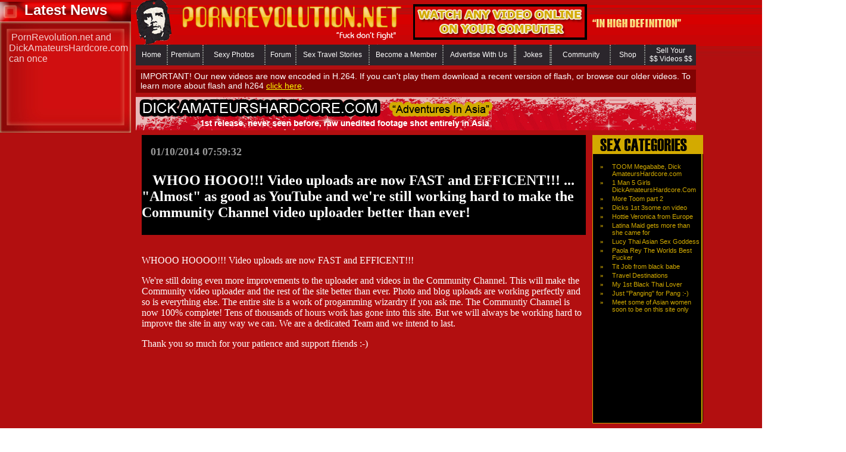

--- FILE ---
content_type: text/html; charset=utf-8
request_url: http://www.pornrevolution.net/show_news.php?news=31
body_size: 10313
content:

<!DOCTYPE html PUBLIC "-//W3C//DTD XHTML 1.0 Transitional//EN" "http://www.w3.org/TR/xhtml1/DTD/xhtml1-transitional.dtd">
<html xmlns="http://www.w3.org/1999/xhtml">
<head>
<meta http-equiv="Content-Type" content="text/html; charset=iso-8859-1" />
<title>-:: Welcome to Pornrevolution.net ::- Fuck Don't Fight</title>
<style type="text/css">
<!--
body {
	background-image: url(images/main_bg.jpg);
	margin-left: 0px;
	margin-top: 0px;
	margin-right: 0px;
	margin-bottom: 0px;
}
-->
</style>

<link href="images/master.css" rel="stylesheet" type="text/css" />

<link rel="stylesheet" href="css/thickbox.css" type="text/css" media="screen" />
<script type="text/javascript" src="javascript/jquery.js"></script>
<script type="text/javascript" src="javascript/thickbox.js"></script>

</head>

<body>
	
<link href="http://www.pornrevolution.net/images/master.css" rel="stylesheet" type="text/css" />
<!-- <script src="http://ajax.googleapis.com/ajax/libs/jquery/1/jquery.js"></script>-->
<script src="http://www.pornrevolution.net/community/js/jquery.js"></script>
<style>
.com_search {
    float: left;
    height: 21.2px;
   margin-left: 83.7%;
    margin-top: -4.1%;
    padding-right: 0;
    position: relative;
    text-align: left;
}

#ajax_loader_img {
    float: right;
    margin-top: -4%;
    position: relative;
    margin-right: 1%;
}
.s_go {
    float: right;
    
    margin-top: -38px;
    position: relative;
}
</style>
<link rel="stylesheet" type="text/css" href="http://www.pornrevolution.net/community/js/jquery_alerts/jquery.alerts.css" />
<script src="http://www.pornrevolution.net/community/js/jquery_alerts/jquery.alerts.js" type="text/javascript"></script>
<script type="text/javascript" src="http://www.pornrevolution.net/community/js/functionvalidation.js"></script>  


<table border="0" align="center" cellpadding="0" cellspacing="0" style="margin:0pt auto;">
	<tr>
		<td width="240">
                    <!--<script src="http://code.jquery.com/jquery-latest.js"></script>-->
<style type="text/css">
<!--
#newscontainer
    {
        position: relative;
        width: 220px;
        float: left;
        height: 220px;
        overflow: hidden;
        font-family: Arial, Helveica, Veradan;
        /*border-top: #333333 solid 3px;
        border-right: #666666 solid 3px;
        border-bottom: #999999 solid 3px;
        border-left: #ffffff solid 3px;
        background-color: maroon;*/

    }

#news1
    {
        padding:15px;
        /*font-weight: bold;*/
    }
#news1-frame {
        margin: 0px;
        width: 190px;
        height: 180px;
        color: #fff;
        opacity:0.8;
        padding-top:3px;
        filter:alpha(opacity=80);
}

#news1 p
    {
        margin: 6px;
        padding: 0;
        height: 23px;
        color: #000;
    }

#news1 a
    {
        text-decoration: none;
        color: #FFFFFF;
    }

#news1 a:hover
    {
        
        color: yellow;
    }

-->
</style>


<div id="newscontainer">
    <div style="background: url(http://www.pornrevolution.net/images/news-box_01.jpg) no-repeat; height: 33px; width: 220px; text-align: center;"><span style="font-size: 24px; font-weight: bold; color: #fff;">Latest News</span></div>
    <div id="news1" style="background: url(http://www.pornrevolution.net/images/news-box_02.jpg) no-repeat; height: 187px; width: 220px; text-align: left;">
    <div id="news1-frame" style="display:none;">
    	<ul>
	            	<li><a href="http://www.pornrevolution.net/show_news.php?news=53" style="color:#fff !important; text-decoration:none;">PornRevolution.net and DickAmateursHardcore.com can once again be viewed on Mobile Phones and other devices.              Enjoy!</a></li>
	            	<li><a href="http://www.pornrevolution.net/show_news.php?news=48" style="color:#fff !important; text-decoration:none;">If you like this site please tell your friends. The PornRevolution is a non-profit peoples network and actually runs at a loss. The more viewers and members the better!                        Cheers!</a></li>
	            	<li><a href="http://www.pornrevolution.net/show_news.php?news=44" style="color:#fff !important; text-decoration:none;">You can now sell your own homemade or professional videos right here on PornRevolution.net => Click on the "Sell Your $$ VIideos $$" tab TOP RIGHT  to find out more =></a></li>
	            	<li><a href="http://www.pornrevolution.net/show_news.php?news=49" style="color:#fff !important; text-decoration:none;">Our "Sell Your $$ Videos $$" feature is an opportunity for anybody with a degree of talent and skill to make an income, from anywhere in the world!                         GOOD LUCK!</a></li>
	            	<li><a href="http://www.pornrevolution.net/show_news.php?news=50" style="color:#fff !important; text-decoration:none;">Six corporations control all media in usa and much of the western world, including porn. But PornRevolution.net is your independent source of adult entertainment and information.</a></li>
	            	<li><a href="http://www.pornrevolution.net/show_news.php?news=43" style="color:#fff !important; text-decoration:none;">We've made some changes. The best of the Community Channel videos are now also on the Home pages and the old Home pages are now the "Dick's Pick" pages.</a></li>
	            	<li><a href="http://www.pornrevolution.net/show_news.php?news=35" style="color:#fff !important; text-decoration:none;">Over 2,800 FREE videos in the Community now. A BIG THANKYOU to everyone who has contributed. We built this for YOU. The Community Channel is YOURS!                               Cheers, Dick</a></li>
	            	<li><a href="http://www.pornrevolution.net/show_news.php?news=54" style="color:#fff !important; text-decoration:none;">PornRevolution.net - Entertaining, Educating and Enlightening the people since May 2009 </a></li>
	            	<li><a href="http://www.pornrevolution.net/show_news.php?news=37" style="color:#fff !important; text-decoration:none;">A big HELLO to my Twitter friends. Don't worry I'm ok. Twitter admin was playing stupid games & making it impossible to Tweet. So I'm staying off Twitter until they stop the harrasment.       Cheers, Dick</a></li>
	            	<li><a href="http://www.pornrevolution.net/show_news.php?news=31" style="color:#fff !important; text-decoration:none;">WHOO HOOO!!! Video uploads are now FAST and EFFICENT!!! ... "Almost" as good as YouTube and we're still working hard to make the Community Channel video uploader better than ever!</a></li>
	            	<li><a href="http://www.pornrevolution.net/show_news.php?news=26" style="color:#fff !important; text-decoration:none;">Our NEW Community Channel is 100% functioning NOW folks =>  Chat, make new friends, upload & share Videos, Pics & Blogs. Get noticed or keep it private. Click on Community. Top Right => </a></li>
	            	<li><a href="http://www.pornrevolution.net/show_news.php?news=32" style="color:#fff !important; text-decoration:none;">We've added a "SHARE" feature to the right hand side of the pages. Makes it easy to post links to other Social Media sites. Also we have embed codes for webmasters. You're welcome :-) </a></li>
	            	<li><a href="http://www.pornrevolution.net/show_news.php?news=33" style="color:#fff !important; text-decoration:none;">PornRevolution.net now has a Live Chat feature for the members FREE Community Channel. Just like Facebook, only better! Because we WON'T spy on you or subject you to mind control experiments.</a></li>
	            	<li><a href="http://www.pornrevolution.net/show_news.php?news=39" style="color:#fff !important; text-decoration:none;">We've added a couple of articals in the Forum about FaceBook Mind Control => CLICK HERE <= for the link. We will NEVER do this to you! That's our promice!</a></li>
	            	<li><a href="http://www.pornrevolution.net/show_news.php?news=24" style="color:#fff !important; text-decoration:none;">Dick Amateurs "Never seen before" Adventures in Asia Videos and Photos are on Premium and DickAmateursHardcore.com NOW! Only $22 a month, or $55 for six months for access to both sites.</a></li>
	            	<li><a href="http://www.pornrevolution.net/show_news.php?news=56" style="color:#fff !important; text-decoration:none;">PornRevolution.net - Fuck dont Fight</a></li>
	            	<li><a href="http://www.pornrevolution.net/show_news.php?news=38" style="color:#fff !important; text-decoration:none;">PornRevolution.net now accepts BITCOIN. The revolution is HERE! We believe Bitcoin is set to revolutionise the global economy for the better, putting the power back in the hands of the people!</a></li>
	            	<li><a href="http://www.pornrevolution.net/show_news.php?news=27" style="color:#fff !important; text-decoration:none;">Check out the pics added to the FREE "Sexy Photos" pages. Meet "some" of the Asian Amateur pornstars coming soon. EXCLUSIVE to PornRevolution.net and DickAmateursHardcore.com</a></li>
	            	<li><a href="http://www.pornrevolution.net/show_news.php?news=28" style="color:#fff !important; text-decoration:none;">3,441 Original "Never Seen Before" Amateur Hardcore Pics. In our Premium "Members Only" Photo Album NOW!!! More info => CLICK HERE <=</a></li>
	            	<li><a href="http://www.pornrevolution.net/show_news.php?news=3" style="color:#fff !important; text-decoration:none;">Your FREE PORN, Sexy Photos, Forum, Sex Travel Stories & Jokes is here. Or why not join the PornRevolution and view our "Premium" Video's & Photos. More info => CLICK HERE <= </a></li>
	            	<li><a href="http://www.pornrevolution.net/show_news.php?news=18" style="color:#fff !important; text-decoration:none;">Check out our Forum, we have 100's of interesting stories. Also, click on the "Sex Travel Stories", "Sexy Photos" and "Jokes" tab. All FREE to View</a></li>
	            	<li><a href="http://www.pornrevolution.net/show_news.php?news=55" style="color:#fff !important; text-decoration:none;">PornRevolution.net - The thinking persons porn site. </a></li>
	            	<li><a href="http://www.pornrevolution.net/show_news.php?news=7" style="color:#fff !important; text-decoration:none;">Dick had to do, ummmm, "research" on sex cam sites. He thinks he has found you some good value stuff... The Asian cam chat sites are only $1 a minute for a private sex show.</a></li>
	            	<li><a href="http://www.pornrevolution.net/show_news.php?news=30" style="color:#fff !important; text-decoration:none;">Most porn sites won't say this but we will. ANAL SEX CAN KILL! Just ask any professional porn star. Be sure to use a douche. For more infomation on douches => CLICK HERE <=</a></li>
	          </div>
    </div>
</div>

<!--
<div id="nws-cntnr" style="width: 220px; height: 220px; margin-right: 20px; margin-top: 5px; float: left;">
</div>
    <p style="text-align: center;font-weight: bold; font-size: 24px; color: #FFFFFF; margin: 0; padding: 0; width: 220px; background-color: maroon; border-top: #333333 solid 3px; border-right: #666666 solid 3px; border-bottom: #999999 solid 3px; border-left: #ffffff solid 3px;">Latest News</p>
        <div id="newscontainer">
            <div id="news1"> -->
            <!-- </div>
        </div>-->
        
		</td>
		<td>
			<table width="941" border="0" align="center" cellpadding="0" cellspacing="0">
			<tr>
			<td width="467" class="logo"><a href="http://www.pornrevolution.net/index.php" class="logo"></a></td>
			<td width="297"><img src="http://www.pornrevolution.net/images/top_banner01.jpg" height="60" width="292" border="0" /></td>
			<td width="177" class="tagline">&nbsp;</td>
			</tr>
			</table>
			<table width="941" height="35" border="0" align="center" cellpadding="0" cellspacing="0" bgcolor="#2B262C">
			<tr>
			<td width="56" align="center"><a href="http://www.pornrevolution.net/index.php" class="toplinkmenu">Home</a></td>
			<td width="2"><img src="http://www.pornrevolution.net/images/top_menu_line.jpg" width="2" height="35" /></td>
			<td width="59" align="center"><a href="http://www.pornrevolution.net/best_of.php" class="toplinkmenu">Premium</a></td>
			<td width="2"><img src="http://www.pornrevolution.net/images/top_menu_line.jpg" width="2" height="35" /></td>
			<td width="110" align="center">
									<a href="http://www.pornrevolution.net/sexy_photos.php" class="toplinkmenu">Sexy Photos</a>
							</td>
			<td width="2"><img src="http://www.pornrevolution.net/images/top_menu_line.jpg" width="2" height="35" /></td>
			<td width="51" align="center"><a href="http://www.pornrevolution.net/forum/viewforum.php?f=5" class="toplinkmenu">Forum</a></td>
			<td width="2"><img src="http://www.pornrevolution.net/images/top_menu_line.jpg" width="2" height="35" /></td>
			<td width="130" align="center"><a href="http://www.pornrevolution.net/forum/viewforum.php?f=2" class="toplinkmenu">Sex  Travel Stories</a></td>
			<td width="2"><img src="http://www.pornrevolution.net/images/top_menu_line.jpg" width="2" height="35" /></td>
							<td width="130" align="center"><a href="http://www.pornrevolution.net/member_login.php" class="toplinkmenu">Become a Member</a></td>
			<td width="2"><img src="http://www.pornrevolution.net/images/top_menu_line.jpg" width="2" height="35" /></td>
							<td width="125" align="center"><a href="http://www.pornrevolution.net/advertise_with_us.php" class="toplinkmenu">Advertise With Us</a></td>
			<td width="2"><img src="http://www.pornrevolution.net/images/top_menu_line.jpg" width="2" height="35" /></td>
			
			<td width="2"><img src="http://www.pornrevolution.net/images/top_menu_line.jpg" width="2" height="35" /></td>
			<td width="58" align="center"><a href="http://www.pornrevolution.net/forum/viewforum.php?f=4" class="toplinkmenu">Jokes</a></td>
			<td width="2"><img src="http://www.pornrevolution.net/images/top_menu_line.jpg" width="2" height="35" /></td>
			

			<td width="2"><img src="http://www.pornrevolution.net/images/top_menu_line.jpg" width="2" height="35" /></td>
			<td align="center"width="100"><a href="http://www.pornrevolution.net/community/" class="toplinkmenu">Community</a></td>
		    <td width="2"><img src="http://www.pornrevolution.net/images/top_menu_line.jpg" width="2" height="35" /></td>
			<td align="center" width="58"><a href="http://www.pornrevolution.net/shop.php" class="toplinkmenu">Shop</a></td>
			<td width="2"><img src="http://www.pornrevolution.net/images/top_menu_line.jpg" width="2" height="35" /></td>
			<!--<td align="center" width="58"><a href="http://www.pornrevolution.net/community/verification.php" class="toplinkmenu">Get Verified</a></td>-->
			<td align="center" width="90"><a href="http://www.pornrevolution.net/community/information.php#content-partner" class="toplinkmenu">Sell Your </br>$$ Videos $$</a></td>
			</tr>
			</table>
			<table width="941" border="0" align="center" cellpadding="0" cellspacing="0">
			<tr>
			<td height="7"></td>
			</tr>
			</table>
			<table width="941" border="0" align="center" cellpadding="0" cellspacing="0">
			<tr>
			<td height="39" bgcolor="#810303" class="toptext"><table width="925" border="0" align="center" cellpadding="0" cellspacing="0">
			<tr>
				<td class="topwhitetext">
                                    IMPORTANT! Our new videos are now encoded in H.264. If you can't play them download a recent version of flash, or browse our older videos. To learn more about flash and h264 <a href="http://www.pornrevolution.net/flash.php">click here</a>.
                                    <!-- IMPORTANT! Our new videos are now encoded in H.264. If you can't play them download a recent version of flash, or browse our older videos. Read more about flash and h264 here. <a href="warnings.php" class="footerlink">Warnings! </a> -->
					</td>
			</tr>
			</table></td>
			</tr>
			</table>
			<table width="941" border="0" align="center" cellpadding="0" cellspacing="0">
			<tr>
			<td height="7"></td>
			</tr>
			</table>
			<table width="941" border="0" align="center" cellpadding="0" cellspacing="0">
			<tr>
			<td height="39" bgcolor="#C90506"><a target="_blank" href="http://www.dickamateurshardcore.com/"><img src="http://www.pornrevolution.net/images/dick_img.jpg" width="941" height="57" border="0" /></a>
						   <input type="text" style="display:none;" class="com_search" value="" name="com_search" id="com_search" placeholder="">
			   			</td>
			</tr>
			</table>
			<table width="941" border="0" align="center" cellpadding="0" cellspacing="0">
			<tr>
			<td height="7"></td>
			</tr>
			</table>
		</td>
		<td width="240" align="center" valign="top">
				<!-- Start translate code -->
<div id="google_translate_element" style="display: block;">&nbsp;</div><script>
function googleTranslateElementInit() {
new google.translate.TranslateElement({
pageLanguage: 'en',
includedLanguages: 'th,cs,el,fi,iw,tr,ms,pt,ar,hi,ru,ko,vi,da,de,es,fr,it,nl,no,sv,zh-CN,zh-TW,ja,sr'
}, 'google_translate_element');
}
</script><script src="http://translate.google.com/translate_a/element.js?cb=googleTranslateElementInit"></script>

<script type="text/javascript" language="javascript">


                    var elementContent = new String('');
                    var od = 0;
                    var lng = new String('en');
                    var caption = new String('English');
                    var alllanguages = new String('Arabic-Chinese (Simplified)-Chinese (Traditional)-Czech-Danish-Dutch-Finnish-French-German-Greek-Hebrew-Hindi-Italian-Japanese-Korean-Malay-Norwegian-Portugese-Rusian-Serbian-Spanish-Swedish-Thai-Turkish-Vietnamese');

                    function drop_lang()
                        {
                            if (document.getElementById('languages_div').style.display=='none')
                                {
                                    document.getElementById('languages_div').style.display='block';
                                }
                            else
                                {
                                    document.getElementById('languages_div').style.display='none';
                                }
                        }

                    function get_jezik()
                        {
                            try
                                {
                                    //gtiFrame=document.getElementById(":2.container");
                                    //bodyElement=document.getElementById(":2.container").contentWindow.document.body;
                                    //gtiFrame.style.display="none";
                                    //document.getElementById(":2.container").style.visibility="hidden";
                                    //elementContent=bodyElement.innerHTML;
                                    //document.body.style.top=0;
                                }
                            catch(err)
                                {
                                    elementContent='0';
                                }


                            if (elementContent=='0') setTimeout(get_jezik, 3000);
                            else
                                {
                                    od=elementContent.indexOf('goog-te-menu-value');
                                    content2=elementContent.substr(od,200);
                                    od2=content2.indexOf('<span>');
                                    caption='';
                                    for (i=0; i<content2.length; i++)
                                        {
                                            if (content2[od2+6+i]=='<') break;
                                            else caption+=content2[od2+6+i];
                                        }

                                    if (caption=='Arabic')                  lng='ar';
                                    if (caption=='Chinese (Simplified)')    lng='CN';
                                    if (caption=='Chinese (Traditional)')   lng='TW';
                                    if (caption=='Czech')                   lng='cs';
                                    if (caption=='Danish')                  lng='da';
                                    if (caption=='Dutch')                   lng='nl';
                                    if (caption=='Finnish')                 lng='fi';
                                    if (caption=='French')                  lng='fr';
                                    if (caption=='German')                  lng='de';
                                    if (caption=='Greek')                   lng='el';
                                    if (caption=='Hebrew')                  lng='iw';
                                    if (caption=='Hindi')                   lng='hi';
                                    if (caption=='Italian')                 lng='it';
                                    if (caption=='Japanese')                lng='ja';
                                    if (caption=='Korean')                  lng='ko';
                                    if (caption=='Malay')                   lng='ms';
                                    if (caption=='Norwegian')               lng='no';
                                    if (caption=='Portugese')               lng='pt';
                                    if (caption=='Rusian')                  lng='ru';
                                    if (caption=='Serbian')                 lng='sr';
                                    if (caption=='Spanish')                 lng='es';
                                    if (caption=='Swedish')                 lng='sv';
                                    if (caption=='Thai')                    lng='th';
                                    if (caption=='Turkish')                 lng='tr';
                                    if (caption=='Vietnamese')              lng='vi';

                                    if (alllanguages.indexOf(caption,0)>-1)
                                        {
                                            document.getElementById('lang_flag').src='images/flag-'+lng+'.GIF';
                                            document.getElementById('lang_caption').innerHTML=caption;
                                        }
                                    else setTimeout(get_jezik, 3000);

                                }

                        }

                        function restore()
                            {
                                document.getElementById(":2.container").contentWindow.document.getElementById(':2.finishSection').lastChild.childNodes[0].click();
                                drop_lang();
                                document.getElementById('lang_flag').src='images/flag-en.GIF';
                                document.getElementById('lang_caption').innerHTML='English';

                            }

</script>

<style type="text/css">
    #google_translate_fake_element {
        overflow: visible;
        position: relative;
        background: none;
        width: 250px;
        height: 50px;
        font-family: Verdana, Arial, sans-serif;
    }

    #google_translate_fake_element h2 {
        color: #FFF;
        font-weight: bold;
        font-size: 18px;
    }

    #google_translate_fake_element a {
        text-decoration: none;
        color: #FFF;
        display: block;
        font-size: 12px;
        vertical-align: middle;
        height: 28px;
        margin: 0 0 0 5px;
        /*margin: 2px;*/
    }

    /*.skiptranslate {height: 0px; visibility: hidden; height: 0px; overflow: hidden;}*/
</style>

<div id="google_translate_fake_element" style="display:none;">
    <h2>Select Language</h2>
        
    <div id="languages_selected">
        <a href="javascript:void(0);" onclick="drop_lang()" style="color:#fff; font-size: 18px; text-decoration: none;">
            <script type="text/javascript" language="javascript">
                setTimeout(get_jezik, 5000);
            </script>
            <img id="lang_flag" src="images/flag-en.GIF" border="0" alt="" title="" width="30" height="20" />&nbsp;<span id="lang_caption">English </span>
        </a>
    </div>
    <div id="languages_div" style="width: 230px; background: #810303; border: 2px solid #999; z-index: 999; position: absolute; top: 71px; left: 30px; display: none; padding-top: 5px; text-align: left;">
        <a href="chng_lng.php?page=show_news.php&lng=ar">    <img src="images/flag-ar.GIF" width="30" height="20" border="0" alt="" /> Arabic</a>
        <a href="chng_lng.php?page=show_news.php&lng=zh-CN"> <img src="images/flag-ch.GIF" width="30" height="20" border="0" alt="" /> Chinese (Simplified)</a>
        <a href="chng_lng.php?page=show_news.php&lng=zh-TW"> <img src="images/flag-ch.GIF" width="30" height="20" border="0" alt="" /> Chinese (Traditional)</a>
        <a href="chng_lng.php?page=show_news.php&lng=cs">    <img src="images/flag-cs.GIF" width="30" height="20" border="0" alt="" /> Czech</a>
        <a href="chng_lng.php?page=show_news.php&lng=da">    <img src="images/flag-da.GIF" width="30" height="20" border="0" alt="" /> Danish</a>
        <a href="chng_lng.php?page=show_news.php&lng=nl">    <img src="images/flag-nl.GIF" width="30" height="20" border="0" alt="" /> Dutch</a>
        <a href="javascript:void(0)" onclick="restore()">    <img src="images/flag-en.GIF" width="30" height="20" border="0" alt="" /> English</a>
        <a href="chng_lng.php?page=show_news.php&lng=fi">    <img src="images/flag-fi.GIF" width="30" height="20" border="0" alt="" /> Finnish</a>
        <a href="chng_lng.php?page=show_news.php&lng=fr">    <img src="images/flag-fr.GIF" width="30" height="20" border="0" alt="" /> French</a>
        <a href="chng_lng.php?page=show_news.php&lng=de">    <img src="images/flag-de.GIF" width="30" height="20" border="0" alt="" /> German</a>
        <a href="chng_lng.php?page=show_news.php&lng=el">    <img src="images/flag-el.GIF" width="30" height="20" border="0" alt="" /> Greek</a>
        <a href="chng_lng.php?page=show_news.php&lng=iw">    <img src="images/flag-iw.GIF" width="30" height="20" border="0" alt="" /> Hebrew</a>
        <a href="chng_lng.php?page=show_news.php&lng=hi">    <img src="images/flag-hi.GIF" width="30" height="20" border="0" alt="" /> Hindi</a>
        <a href="chng_lng.php?page=show_news.php&lng=it">    <img src="images/flag-it.GIF" width="30" height="20" border="0" alt="" /> Italian</a>
        <a href="chng_lng.php?page=show_news.php&lng=ja">    <img src="images/flag-ja.GIF" width="30" height="20" border="0" alt="" /> Japanese</a>
        <a href="chng_lng.php?page=show_news.php&lng=ko">    <img src="images/flag-ko.GIF" width="30" height="20" border="0" alt="" /> Korean</a>
        <a href="chng_lng.php?page=show_news.php&lng=ms">    <img src="images/flag-ms.GIF" width="30" height="20" border="0" alt="" /> Malay</a>
        <a href="chng_lng.php?page=show_news.php&lng=no">    <img src="images/flag-no.GIF" width="30" height="20" border="0" alt="" /> Norwegian</a>
        <a href="chng_lng.php?page=show_news.php&lng=pt">    <img src="images/flag-pt.GIF" width="30" height="20" border="0" alt="" /> Portugese</a>
        <a href="chng_lng.php?page=show_news.php&lng=ru">    <img src="images/flag-ru.GIF" width="30" height="20" border="0" alt="" /> Rusian</a>
        <a href="chng_lng.php?page=show_news.php&lng=sr">    <img src="images/flag-sr.GIF" width="30" height="20" border="0" alt="" /> Serbian</a>
        <a href="chng_lng.php?page=show_news.php&lng=es">    <img src="images/flag-es.GIF" width="30" height="20" border="0" alt="" /> Spanish</a>
        <a href="chng_lng.php?page=show_news.php&lng=sv">    <img src="images/flag-sv.GIF" width="30" height="20" border="0" alt="" /> Swedish</a>
        <a href="chng_lng.php?page=show_news.php&lng=th">    <img src="images/flag-th.GIF" width="30" height="20" border="0" alt="" /> Thai</a>
        <a href="chng_lng.php?page=show_news.php&lng=tr">    <img src="images/flag-tr.GIF" width="30" height="20" border="0" alt="" /> Turkish</a>
        <a href="chng_lng.php?page=show_news.php&lng=vi">    <img src="images/flag-vi.GIF" width="30" height="20" border="0" alt="" /> Vietnamese</a>
    </div>
</div>
<br/>
<!-- End translate code -->
						</td>
	</tr>
</table>
<table width="1421" border="0" align="center" cellpadding="0" cellspacing="0">
  
  <tr>
			<td align="left" valign="top" width="240">
				<div id="ads_left_banners" class="ads_left_banners">
<table border="0">
   <tr>
      <td>
         <script type='text/javascript'><!--// <![CDATA[
            /* [id1] www.pornrevolution.net - Left 1 */
            OA_show(1);
            // ]]> --></script>
         <noscript><a target='_blank' href='http://www.pornrevolution.net/openx/www/delivery/ck.php?n=4a0ae3d'><img border='0' alt='' src='http://www.pornrevolution.net/openx/www/delivery/avw.php?zoneid=1&amp;n=4a0ae3d' /></a></noscript>
      </td>
   </tr>
   <tr>
      <td height="30">&nbsp;</td>
   </tr>
   <tr>
      <td>
         <script type='text/javascript'><!--// <![CDATA[
            /* [id2] www.pornrevolution.net - Left 2 */
            OA_show(2);
            // ]]> --></script>
         <noscript><a target='_blank' href='http://www.pornrevolution.net/openx/www/delivery/ck.php?n=f3f3fee'><img border='0' alt='' src='http://www.pornrevolution.net/openx/www/delivery/avw.php?zoneid=2&amp;n=f3f3fee' /></a></noscript>
      </td>
   </tr>
   <tr>
      <td height="30">&nbsp;</td>
   </tr>
   <tr>
      <td>
         <script type='text/javascript'><!--// <![CDATA[
            /* [id3] www.pornrevolution.net - Left 3 */
            OA_show(3);
            // ]]> --></script>
         <noscript><a target='_blank' href='http://www.pornrevolution.net/openx/www/delivery/ck.php?n=bf6ba0f'><img border='0' alt='' src='http://www.pornrevolution.net/openx/www/delivery/avw.php?zoneid=3&amp;n=bf6ba0f' /></a></noscript>
      </td>
   </tr>
   <tr>
      <td height="30">&nbsp;</td>
   </tr>
   <tr>
      <td>
         <script type='text/javascript'><!--// <![CDATA[
            /* [id4] www.pornrevolution.net - Left 4 */
            OA_show(4);
            // ]]> --></script>
         <noscript><a target='_blank' href='http://www.pornrevolution.net/openx/www/delivery/ck.php?n=0a30282'><img border='0' alt='' src='http://www.pornrevolution.net/openx/www/delivery/avw.php?zoneid=4&amp;n=0a30282' /></a></noscript>
      </td>
   </tr>
   <tr>
      <td height="30">&nbsp;</td>
   </tr>
   <tr>
      <td>
         <script type='text/javascript'><!--// <![CDATA[
            /* [id5] www.pornrevolution.net - Left 5 */
            OA_show(5);
            // ]]> --></script>
         <noscript><a target='_blank' href='http://www.pornrevolution.net/openx/www/delivery/ck.php?n=0a5c222'><img border='0' alt='' src='http://www.pornrevolution.net/openx/www/delivery/avw.php?zoneid=5&amp;n=0a5c222' /></a></noscript>
      </td>
   </tr>
   <tr>
      <td height="30">&nbsp;</td>
   </tr>
   <tr>
      <td>
         <script type='text/javascript'><!--// <![CDATA[
            /* [id6] www.pornrevolution.net - Left 6 */
            OA_show(6);
            // ]]> --></script>
         <noscript><a target='_blank' href='http://www.pornrevolution.net/openx/www/delivery/ck.php?n=5e11301'><img border='0' alt='' src='http://www.pornrevolution.net/openx/www/delivery/avw.php?zoneid=6&amp;n=5e11301' /></a></noscript>
      </td>
   </tr>
   <tr>
      <td height="30">&nbsp;</td>
   </tr>
   <tr>
      <td>
         <script type='text/javascript'><!--// <![CDATA[
            /* [id7] www.pornrevolution.net - Left 7 */
            OA_show(7);
            // ]]> --></script>
         <noscript><a target='_blank' href='http://www.pornrevolution.net/openx/www/delivery/ck.php?n=51a0159'><img border='0' alt='' src='http://www.pornrevolution.net/openx/www/delivery/avw.php?zoneid=7&amp;n=51a0159' /></a></noscript>
      </td>
   </tr>
   <tr>
      <td height="30">&nbsp;</td>
   </tr>
   <tr>
      <td>
         <script type='text/javascript'><!--// <![CDATA[
            /* [id9] www.pornrevolution.net - Left 8 */
            OA_show(9);
            // ]]> --></script>
         <noscript><a target='_blank' href='http://www.pornrevolution.net/openx/www/delivery/ck.php?n=73bac84'><img border='0' alt='' src='http://www.pornrevolution.net/openx/www/delivery/avw.php?zoneid=9&amp;n=73bac84' /></a></noscript>
      </td>
	  </tr>    
</table>
</div>
<style>
.ads_left_banners img{
     max-width: 200px !important;
}
</style>			</td>

          <td width="746" height="0" valign="top">
        <table width="746" border="0" cellpadding="0" cellspacing="0" bgcolor="#000000">
            <tr>
                <td height="35">
                    <p style="font-weight: bold; color: #999999; font-size: 18px;">&nbsp;&nbsp;&nbsp;01/10/2014 07:59:32</p>
                    <p style="font-weight: bold; color: #FFFFFF; font-size: 24px;">&nbsp;&nbsp;&nbsp;WHOO HOOO!!! Video uploads are now FAST and EFFICENT!!! ... "Almost" as good as YouTube and we're still working hard to make the Community Channel video uploader better than ever!</p>
                </td>
            </tr>
        </table>
        <br/>
        <table width="746" border="0" cellpadding="0" cellspacing="0">
            <tr>
                <td>
                    <div  style="color: #FFF;">
                    
                        <p>WHOOO HOOOO!!! Video uploads are now FAST and EFFICENT!!!</p>
<p>We're still doing even more improvements to the uploader and videos in the Community Channel. This will make the Community video uploader and the rest of the site better than ever. Photo and blog uploads are working perfectly and so is everything else. The entire site is a work of progamming wizardry if you ask me. The Communtiy Channel is now 100% complete! Tens of thousands of hours work has gone into this site. But we will always be working hard to improve the site in any way we can. We are a dedicated Team and we intend to last.</p>
<p>Thank you so much for your patience and support friends :-)</p>                    </div>

                </td>
            </tr>
        </table>
        <table>
   <tr>
      <td>
         <script type='text/javascript'><!--// <![CDATA[
            /* [id22] www.pornrevolution.net - centerbelow - left 1 - creampiethais */
            OA_show(22);
            // ]]> --></script>
         <noscript><a target='_blank'  rel="nofollow"   href='http://www.pornrevolution.net/openx/www/delivery/ck.php?n=78ec6ad'><img border='0' alt='' src='http://www.pornrevolution.net/openx/www/delivery/avw.php?zoneid=22&amp;n=78ec6ad' /></a></noscript>
         <script type='text/javascript'><!--// <![CDATA[
            /* [id24] www.pornrevolution.net - centerbelow - right 1 - creamedcuties */
            OA_show(24);
            // ]]> --></script>
         <noscript><a target='_blank'  rel="nofollow"   href='http://www.pornrevolution.net/openx/www/delivery/ck.php?n=e58fdbf'><img border='0' alt='' src='http://www.pornrevolution.net/openx/www/delivery/avw.php?zoneid=24&amp;n=e58fdbf' /></a></noscript>
      </td>
   </tr>
   <tr>
      <td>
         <script type='text/javascript'><!--// <![CDATA[
            /* [id23] www.pornrevolution.net - centerbelow - left 2- sweetamanda */
            OA_show(23);
            // ]]> --></script>
         <noscript><a target='_blank'  rel="nofollow"   href='http://www.pornrevolution.net/openx/www/delivery/ck.php?n=6863498'><img border='0' alt='' src='http://www.pornrevolution.net/openx/www/delivery/avw.php?zoneid=23&amp;n=6863498' /></a></noscript>
         <script type='text/javascript'><!--// <![CDATA[
            /* [id25] www.pornrevolution.net - centerbelow - right 2 -  continentialcuties */
            OA_show(25);
            // ]]> --></script>
         <noscript><a target='_blank'  rel="nofollow"   href='http://www.pornrevolution.net/openx/www/delivery/ck.php?n=3e36578'><img border='0' alt='' src='http://www.pornrevolution.net/openx/www/delivery/avw.php?zoneid=25&amp;n=3e36578' /></a></noscript>
      </td>
   </tr>
      
</table>    </td>
    <td width="11">&nbsp;
</td>
    <td width="184" valign="top"><table width="184" border="0" cellspacing="0" cellpadding="0">
        <tr>
          <td class="sexcatimg">&nbsp;</td>
        </tr>
      <tr>
        <td height="450" valign="top" class="sexcatbgimg"><table width="175" border="0" align="right" cellpadding="1" cellspacing="1">
          <tr>
            <td width="17" height="10"></td>
          </tr>
		            <tr>
		  	<td valign="top"><span class="arrow1">&raquo;</span></td>
            <td width="144"></a><a href="sexy_photos.php?c_id=4" class="category"> TOOM Megababe, Dick AmateursHardcore.com </a></td>
          </tr>
		            <tr>
		  	<td valign="top"><span class="arrow1">&raquo;</span></td>
            <td width="144"></a><a href="sexy_photos.php?c_id=13" class="category"> 1 Man 5 Girls DickAmateursHardcore.Com </a></td>
          </tr>
		            <tr>
		  	<td valign="top"><span class="arrow1">&raquo;</span></td>
            <td width="144"></a><a href="sexy_photos.php?c_id=14" class="category"> More Toom part 2</a></td>
          </tr>
		            <tr>
		  	<td valign="top"><span class="arrow1">&raquo;</span></td>
            <td width="144"></a><a href="sexy_photos.php?c_id=15" class="category"> Dicks 1st 3some on video</a></td>
          </tr>
		            <tr>
		  	<td valign="top"><span class="arrow1">&raquo;</span></td>
            <td width="144"></a><a href="sexy_photos.php?c_id=16" class="category"> Hottie Veronica from Europe</a></td>
          </tr>
		            <tr>
		  	<td valign="top"><span class="arrow1">&raquo;</span></td>
            <td width="144"></a><a href="sexy_photos.php?c_id=17" class="category"> Latina Maid gets more than she came for </a></td>
          </tr>
		            <tr>
		  	<td valign="top"><span class="arrow1">&raquo;</span></td>
            <td width="144"></a><a href="sexy_photos.php?c_id=18" class="category"> Lucy Thai Asian Sex Goddess</a></td>
          </tr>
		            <tr>
		  	<td valign="top"><span class="arrow1">&raquo;</span></td>
            <td width="144"></a><a href="sexy_photos.php?c_id=19" class="category"> Paola Rey The Worlds Best Fucker</a></td>
          </tr>
		            <tr>
		  	<td valign="top"><span class="arrow1">&raquo;</span></td>
            <td width="144"></a><a href="sexy_photos.php?c_id=20" class="category"> Tit Job from black babe</a></td>
          </tr>
		            <tr>
		  	<td valign="top"><span class="arrow1">&raquo;</span></td>
            <td width="144"></a><a href="sexy_photos.php?c_id=21" class="category"> Travel Destinations</a></td>
          </tr>
		            <tr>
		  	<td valign="top"><span class="arrow1">&raquo;</span></td>
            <td width="144"></a><a href="sexy_photos.php?c_id=22" class="category"> My 1st Black Thai Lover</a></td>
          </tr>
		            <tr>
		  	<td valign="top"><span class="arrow1">&raquo;</span></td>
            <td width="144"></a><a href="sexy_photos.php?c_id=23" class="category"> Just "Panging" for Pang :-)</a></td>
          </tr>
		            <tr>
		  	<td valign="top"><span class="arrow1">&raquo;</span></td>
            <td width="144"></a><a href="sexy_photos.php?c_id=24" class="category"> Meet some of Asian women soon to be on this site only</a></td>
          </tr>
		            <!--<tr>
            <td><a href="index.html" class="sitemap"><span class="arrow1">&raquo;</span></a><a href="#" class="category"> Anal</a></td>
          </tr>
          <tr>
            <td><a href="index.html" class="sitemap"><span class="arrow1">&raquo;</span></a><a href="#" class="category"> Anime</a></td>
          </tr>
          <tr>
            <td><a href="index.html" class="sitemap"><span class="arrow1">&raquo;</span></a><a href="#" class="category"> Asian Women</a></td>
          </tr>
          <tr>
            <td><a href="index.html" class="sitemap"><span class="arrow1">&raquo;</span></a><a href="#" class="category"> Ass</a></td>
          </tr>
          <tr>
            <td><a href="index.html" class="sitemap"><span class="arrow1">&raquo;</span></a><a href="#" class="category"> Ass to mouth</a></td>
          </tr>
          <tr>
            <td><a href="index.html" class="sitemap"><span class="arrow1">&raquo;</span></a><a href="#" class="category"> BDSM</a></td>
          </tr>
          <tr>
            <td><a href="index.html" class="sitemap"><span class="arrow1">&raquo;</span></a><a href="#" class="category"> Big Ass</a></td>
          </tr>
          <tr>
            <td><a href="index.html" class="sitemap"><span class="arrow1">&raquo;</span></a><a href="#" class="category"> Big Cock</a></td>
          </tr>
          <tr>
            <td><a href="index.html" class="sitemap"><span class="arrow1">&raquo;</span></a><a href="#" class="category"> Big Tits</a></td>
          </tr>
          <tr>
            <td><a href="index.html" class="sitemap"><span class="arrow1">&raquo;</span></a><a href="#" class="category"> Black Woman</a></td>
          </tr>
          <tr>
            <td><a href="index.html" class="sitemap"><span class="arrow1">&raquo;</span></a><a href="#" class="category"> Blonde</a></td>
          </tr>
          <tr>
            <td><a href="index.html" class="sitemap"><span class="arrow1">&raquo;</span></a><a href="#" class="category"> Blowjob</a></td>
          </tr>
          <tr>
            <td><a href="index.html" class="sitemap"><span class="arrow1">&raquo;</span></a><a href="#" class="category"> Brunetee</a></td>
          </tr>
          <tr>
            <td><a href="index.html" class="sitemap"><span class="arrow1">&raquo;</span></a><a href="#" class="category"> Creampie</a></td>
          </tr>
          <tr>
            <td><a href="index.html" class="sitemap"><span class="arrow1">&raquo;</span></a><a href="#" class="category"> Gay</a></td>
          </tr>
          <tr>
            <td><a href="index.html" class="sitemap"><span class="arrow1">&raquo;</span></a><a href="#" class="category"> Hardcore</a></td>
          </tr>
          <tr>
            <td><a href="index.html" class="sitemap"><span class="arrow1">&raquo;</span></a><a href="#" class="category"> Heels</a></td>
          </tr>
          <tr>
            <td><a href="index.html" class="sitemap"><span class="arrow1">&raquo;</span></a><a href="#" class="category"> Huge Tits</a></td>
          </tr>
          <tr>
            <td><a href="index.html" class="sitemap"><span class="arrow1">&raquo;</span></a><a href="#" class="category"> Interracial</a></td>
          </tr>
          <tr>
            <td><a href="index.html" class="sitemap"><span class="arrow1">&raquo;</span></a><a href="#" class="category"> Latina</a></td>
          </tr>
          <tr>
            <td><a href="index.html" class="sitemap"><span class="arrow1">&raquo;</span></a><a href="#" class="category"> Lasbian</a></td>
          </tr>
          <tr>
            <td><a href="index.html" class="sitemap"><span class="arrow1">&raquo;</span></a><a href="#" class="category"> Mature</a></td>
          </tr>
          <tr>
            <td><a href="index.html" class="sitemap"><span class="arrow1">&raquo;</span></a><a href="#" class="category"> Milf</a></td>
          </tr>
          <tr>
            <td><a href="index.html" class="sitemap"><span class="arrow1">&raquo;</span></a><a href="#" class="category"> Oiled</a></td>
          </tr>
          <tr>
            <td><a href="index.html" class="sitemap"><span class="arrow1">&raquo;</span></a><a href="#" class="category"> Redhead</a></td>
          </tr>
          <tr>
            <td><a href="index.html" class="sitemap"><span class="arrow1">&raquo;</span></a><a href="#" class="category"> Sexy Girls</a></td>
          </tr>
          <tr>
            <td><a href="index.html" class="sitemap"><span class="arrow1">&raquo;</span></a><a href="#" class="category"> Shaved Pussy</a></td>
          </tr>
          <tr>
            <td><a href="index.html" class="sitemap"><span class="arrow1">&raquo;</span></a><a href="#" class="category"> Shemale</a></td>
          </tr>-->
        </table></td>
        </tr>
      <tr>
        <td><img src="images/cat_img03.jpg" width="184" height="3" /></td>
      </tr>
      <tr>
        <td height="17"></td>
        </tr>
      <tr>
        <td><a href="http://www.dickamateurshardcore.com/"><img src="images/right_banner.jpg" width="186" height="136" border="0" /></a></td>
	  </tr>
	  <tr>
        <td class="">&nbsp;</td>
      </tr>
      <tr>
        <td class=""><img src="images/right_banner02.jpg" border="0" /></td>
        </tr>
      <tr>
        <td>

            <script type='text/javascript'><!--// <![CDATA[
            /* [id17] www.pornrevolution.net - midright 1 - asiansuckdolls */
            OA_show(17);
            // ]]> --></script><noscript><a target='_blank' href='http://www.pornrevolution.net/openx/www/delivery/ck.php?n=b50bc94'><img border='0' alt='' src='http://www.pornrevolution.net/openx/www/delivery/avw.php?zoneid=17&amp;n=b50bc94' /></a></noscript>
            <br/>

            <script type='text/javascript'><!--// <![CDATA[
            /* [id18] www.pornrevolution.net - midright 2 - creampiecuties */
            OA_show(18);
            // ]]> --></script><noscript><a target='_blank' href='http://www.pornrevolution.net/openx/www/delivery/ck.php?n=28d9e49'><img border='0' alt='' src='http://www.pornrevolution.net/openx/www/delivery/avw.php?zoneid=18&amp;n=28d9e49' /></a></noscript>
            <br/>

            <script type='text/javascript'><!--// <![CDATA[
            /* [id19] www.pornrevolution.net - midright 3 - hennessie */
            OA_show(19);
            // ]]> --></script><noscript><a target='_blank' href='http://www.pornrevolution.net/openx/www/delivery/ck.php?n=79714be'><img border='0' alt='' src='http://www.pornrevolution.net/openx/www/delivery/avw.php?zoneid=19&amp;n=79714be' /></a></noscript>
            <br/>

            <script type='text/javascript'><!--// <![CDATA[
            /* [id20] www.pornrevolution.net - midright 4 - trixieswallows */
            OA_show(20);
            // ]]> --></script><noscript><a target='_blank' href='http://www.pornrevolution.net/openx/www/delivery/ck.php?n=f357c52'><img border='0' alt='' src='http://www.pornrevolution.net/openx/www/delivery/avw.php?zoneid=20&amp;n=f357c52' /></a></noscript>
            <br/>

            <script type='text/javascript'><!--// <![CDATA[
            /* [id21] www.pornrevolution.net - midright 5 - asiansybian */
            OA_show(21);
            // ]]> --></script><noscript><a target='_blank' href='http://www.pornrevolution.net/openx/www/delivery/ck.php?n=9309e3c'><img border='0' alt='' src='http://www.pornrevolution.net/openx/www/delivery/avw.php?zoneid=21&amp;n=9309e3c' /></a></noscript>
            <br/>

        </td>
      </tr>
      <tr>
        <td>&nbsp;</td>
      </tr>
    </table></td>
			<td align="right" valign="top" width="240">
				<table border="0">
   <tr>
      <td>
         <script type='text/javascript'><!--// <![CDATA[
            /* [id28] www.pornrevolution.net - right 1 */
            OA_show(28);
            // ]]> --></script>
         <noscript><a target='_blank' href='http://www.pornrevolution.net/openx/www/delivery/ck.php?n=4b7eb66'><img border='0' alt='' src='http://www.pornrevolution.net/openx/www/delivery/avw.php?zoneid=28&amp;n=4b7eb66' /></a></noscript>
      </td>
   </tr>
   <tr>
      <td height="30">&nbsp;</td>
   </tr>
   <tr>
      <td>
         <script type='text/javascript'><!--// <![CDATA[
            /* [id11] www.pornrevolution.net - Right 2 */
            OA_show(11);
            // ]]> --></script>
         <noscript><a target='_blank' href='http://www.pornrevolution.net/openx/www/delivery/ck.php?n=5c6c7de'><img border='0' alt='' src='http://www.pornrevolution.net/openx/www/delivery/avw.php?zoneid=11&amp;n=5c6c7de' /></a></noscript>
      </td>
   </tr>
   <tr>
      <td height="30">&nbsp;</td>
   </tr>
   <tr>
      <td>
         <script type='text/javascript'><!--// <![CDATA[
            /* [id12] www.pornrevolution.net - Right 3 */
            OA_show(12);
            // ]]> --></script>
         <noscript><a target='_blank' href='http://www.pornrevolution.net/openx/www/delivery/ck.php?n=c1afbed'><img border='0' alt='' src='http://www.pornrevolution.net/openx/www/delivery/avw.php?zoneid=12&amp;n=c1afbed' /></a></noscript>
      </td>
   </tr>
   <tr>
      <td height="30">&nbsp;</td>
   </tr>
   <tr>
      <td>
         <script type='text/javascript'><!--// <![CDATA[
            /* [id13] www.pornrevolution.net - Right 4 */
            OA_show(13);
            // ]]> --></script>
         <noscript><a target='_blank' href='http://www.pornrevolution.net/openx/www/delivery/ck.php?n=fd0703c'><img border='0' alt='' src='http://www.pornrevolution.net/openx/www/delivery/avw.php?zoneid=13&amp;n=fd0703c' /></a></noscript>
      </td>
   </tr>
   <tr>
      <td height="30">&nbsp;</td>
   </tr>
   <tr>
      <td>
         <script type='text/javascript'><!--// <![CDATA[
            /* [id14] www.pornrevolution.net - Right 5 */
            OA_show(14);
            // ]]> --></script>
         <noscript><a target='_blank' href='http://www.pornrevolution.net/openx/www/delivery/ck.php?n=ff0c300'><img border='0' alt='' src='http://www.pornrevolution.net/openx/www/delivery/avw.php?zoneid=14&amp;n=ff0c300' /></a></noscript>
      </td>
   </tr>
   <tr>
      <td height="30">&nbsp;</td>
   </tr>
   <tr>
      <td>
         <script type='text/javascript'><!--// <![CDATA[
            /* [id15] www.pornrevolution.net - Right 6 */
            OA_show(15);
            // ]]> --></script>
         <noscript><a target='_blank' href='http://www.pornrevolution.net/openx/www/delivery/ck.php?n=309c05e'><img border='0' alt='' src='http://www.pornrevolution.net/openx/www/delivery/avw.php?zoneid=15&amp;n=309c05e' /></a></noscript>
      </td>
   </tr>
   <tr>
      <td height="30">&nbsp;</td>
   </tr>
   <tr>
      <td>
         <script type='text/javascript'><!--// <![CDATA[
            /* [id16] www.pornrevolution.net - Right 7 */
            OA_show(16);
            // ]]> --></script>
         <noscript><a target='_blank' href='http://www.pornrevolution.net/openx/www/delivery/ck.php?n=9c06904'><img border='0' alt='' src='http://www.pornrevolution.net/openx/www/delivery/avw.php?zoneid=16&amp;n=9c06904' /></a></noscript>
      </td>
   </tr>
  
 
</table>

			</td>
  </tr>
</table>


<table border="0" align="center" cellpadding="0" cellspacing="0" style="margin: 2% 0 0 17.5%;">
  <tr>
      <td height="35" align="center" bgcolor="#000000" class="bodytextwhite"><span class="footerwhitetexttitle">SEX CATEGORIES</span><span class="footerwhitetext"> - Pick one or try our (very messy) Sex Tags page</span><a href ="http://www.pornrevolution.net/report.php"  style="float:right;margin-right:10px;"><span class="footerwhitetext" > Bug / Report </span></a></td>
  </tr>
  <tr>
    <td><table width="941" border="0" cellspacing="0" cellpadding="0">
      <tr>
        <td valign="middle" class="topwhitetext" style="background: none repeat scroll 0 0 #B20F10;">
				<a href="dicks_pick.php?c_id=61" class="footerlink">DickAmateursHardcore.com</a> - 
				<a href="dicks_pick.php?c_id=13" class="footerlink">African</a> - 
				<a href="dicks_pick.php?c_id=2" class="footerlink">Anal</a> - 
				<a href="dicks_pick.php?c_id=40" class="footerlink">Arab</a> - 
				<a href="dicks_pick.php?c_id=4" class="footerlink">Asian</a> - 
				<a href="dicks_pick.php?c_id=59" class="footerlink">Big Cocks</a> - 
				<a href="dicks_pick.php?c_id=53" class="footerlink">Big Tits</a> - 
				<a href="dicks_pick.php?c_id=26" class="footerlink">Black</a> - 
				<a href="dicks_pick.php?c_id=24" class="footerlink">Blonde</a> - 
				<a href="dicks_pick.php?c_id=33" class="footerlink">Brunette</a> - 
				<a href="dicks_pick.php?c_id=60" class="footerlink">Bukkake</a> - 
				<a href="dicks_pick.php?c_id=25" class="footerlink">Celebrity</a> - 
				<a href="dicks_pick.php?c_id=32" class="footerlink">Cfnm</a> - 
				<a href="dicks_pick.php?c_id=62" class="footerlink">Creampie</a> - 
				<a href="dicks_pick.php?c_id=48" class="footerlink">Cumshot</a> - 
				<a href="dicks_pick.php?c_id=36" class="footerlink">Dick Amateurs Hardcore.com "Adventures in Asia"</a> - 
				<a href="dicks_pick.php?c_id=44" class="footerlink">Enlightening</a> - 
				<a href="dicks_pick.php?c_id=23" class="footerlink">Europe</a> - 
				<a href="dicks_pick.php?c_id=50" class="footerlink">Fisting</a> - 
				<a href="dicks_pick.php?c_id=56" class="footerlink">Fucking Machines</a> - 
				<a href="dicks_pick.php?c_id=45" class="footerlink">Funny stuff</a> - 
				<a href="dicks_pick.php?c_id=30" class="footerlink">Gang Bang</a> - 
				<a href="dicks_pick.php?c_id=58" class="footerlink">Hand Job</a> - 
				<a href="dicks_pick.php?c_id=6" class="footerlink">Head Job</a> - 
				<a href="dicks_pick.php?c_id=47" class="footerlink">Hentai</a> - 
				<a href="dicks_pick.php?c_id=28" class="footerlink">Indian</a> - 
				<a href="dicks_pick.php?c_id=20" class="footerlink">Japan sex game shows</a> - 
				<a href="dicks_pick.php?c_id=21" class="footerlink">Latina</a> - 
				<a href="dicks_pick.php?c_id=38" class="footerlink">Masterbation</a> - 
				<a href="dicks_pick.php?c_id=46" class="footerlink">Music</a> - 
				<a href="dicks_pick.php?c_id=29" class="footerlink">Orgy</a> - 
				<a href="dicks_pick.php?c_id=57" class="footerlink">Redhead</a> - 
				<a href="dicks_pick.php?c_id=22" class="footerlink">Reverse Gang Bang</a> - 
				<a href="dicks_pick.php?c_id=49" class="footerlink">Small Tittys</a> - 
				<a href="dicks_pick.php?c_id=64" class="footerlink">Sport</a> - 
				<a href="dicks_pick.php?c_id=51" class="footerlink">Sports EXTREME</a> - 
				<a href="dicks_pick.php?c_id=43" class="footerlink">Squirting</a> - 
				<a href="dicks_pick.php?c_id=52" class="footerlink">Teen</a> - 
				<a href="dicks_pick.php?c_id=55" class="footerlink">Threesome</a> - 
				<a href="dicks_pick.php?c_id=27" class="footerlink">Travel Destinations</a> - 
				<a href="dicks_pick.php?c_id=19" class="footerlink">utube exotic girls</a> - 
				<a href="dicks_pick.php?c_id=54" class="footerlink">Vintage</a> - 
				<!--<a href="#" class="footerlink">Anal</a> - <a href="#" class="footerlink">Anime</a> - <a href="#" class="footerlink">Asian Woman</a> - <a href="#" class="footerlink">Ass</a> - <a href="#" class="footerlink">Ass to Mouth</a> - <a href="#" class="footerlink">BDSM</a> - <a href="#" class="footerlink">Big Ass</a> - <a href="#" class="footerlink">Big Cock</a> - <a href="#" class="footerlink">Big Tits</a> - <a href="#" class="footerlink">Black Woman</a> - <a href="#" class="footerlink">Blonde</a> - <a href="#" class="footerlink">Blowjob</a> - <a href="#" class="footerlink">Brunette</a> - <a href="#" class="footerlink">Creampie</a> - <a href="#" class="footerlink">Cumshot -  Gay</a> - <a href="#" class="footerlink">Hardcore</a> - <a href="#" class="footerlink">Heels</a> -  <a href="#" class="footerlink">Huge Tits</a> - <a href="#" class="footerlink">Interracial</a> - <a href="#" class="footerlink">Latina</a> - <a href="#" class="footerlink">Lesbian</a> - <a href="#" class="footerlink">Mature</a> - <a href="#" class="footerlink">Milf</a> - <a href="#" class="footerlink">Oiled</a> - <a href="#" class="footerlink">Redhead</a> - <a href="#" class="footerlink">Sexy Girls</a> - <a href="#" class="footerlink">Shaved Pussy</a> - <a href="#" class="footerlink">Shemale</a> - <a href="#" class="footerlink">Solo &amp; Masturbation</a> - <a href="#" class="footerlink">Stockings</a>--> </td>
        <td width="192" class="footerlogo">&nbsp;</td>
      </tr>
    </table></td>
  </tr>
   <tr>
    <td>&nbsp;</td>
  </tr>
   <tr>
    <td style="border-top:1px solid #000000">&nbsp;</td>
  </tr>
  <tr>
	<td align="center" style="color:#FFFFFF; font-weight:bold; font-size:14px;">
		<a href="http://www.pornrevolution.net/index.php" class="foot-link">Home</a> | <a href="http://www.pornrevolution.net/member_login.php" class="foot-link">Join and Members Entrance</a> | <a href="http://www.pornrevolution.net/community/information.php?cid=true" class="foot-link">Terms & Conditions</a> | <a href="http://www.pornrevolution.net/community/information.php?pvc=true" class="foot-link">Privacy Policy</a> | <a href="http://www.pornrevolution.net/advertise_with_us.php" class="foot-link">Contact</a> | <a href="javascript: void(0);" class="foot-link">Webmasters</a> | <a href="javascript: void(0);" class="foot-link">$$ Models Wanted $$</a>
	</td>
  </tr>
  <tr>
    <td>&nbsp;</td>
  </tr>
  <tr>
	<td align="center" style="color:#FFFFFF; font-weight:bold; font-size:14px; border-top:1px solid #000000">
		Copyright &copy; 2026 PornRevolution.net  All Rights Reserved
	</td>
  </tr>
  <tr>
    <td>&nbsp;</td>
  </tr>
</table>
 <script>
$("#com_ajax_search").on('click',function(){
    $("#ajax_loader_img").html('<img src="http://www.pornrevolution.net/images/ajax_load.gif">');
	var search_key = $("#com_search").val();
	var redirect_url = "http://www.pornrevolution.net/community/index.php"+"?search_key="+search_key;

 if('show_news.php'=='view_video.php'){
    window.location.href = redirect_url;
  }else if('show_news.php'=='view_dickPick_video.php'){
   var redirect_url2 = "http://www.pornrevolution.net/dick_picks.php"+"?search_key="+search_key;
    window.location.href = redirect_url2;
  
  }else{ 
	$.ajax({
		url: "http://www.pornrevolution.net/show_news.php"+"?search_key="+search_key,
		type: "POST",
		data:"action=search", 
		success: function(msg){ 
		    msg = $(msg).find('#com_search_msg').html();
		    $("#com_search_msg").html(msg);	
            $("#ajax_loader_img").html('');			
		}     
	});
  }	
});
$("#com_search").keypress(function(e) {
    if(e.which == 13) {         
      $("#com_ajax_search").click();
    }
});
$(document).ready(function(){
  if($("#com_search").attr('placeholder').length>0){
   $(".basket-popup").css('margin-left','64.7%');
}
})

</script>
<script src="http://www.pornrevolution.net/community/js/jquery_alerts/jquery.alerts.js" type="text/javascript"></script>
<script type="text/javascript" src="http://www.pornrevolution.net/community/js/functionvalidation.js"></script>
<script type="text/javascript" src="http://www.pornrevolution.net/javascript/jquery.tickertype.js"></script>
﻿

--- FILE ---
content_type: text/css
request_url: http://www.pornrevolution.net/images/master.css
body_size: 1506
content:
.textbox,.topwhitetext{font-family:Arial,Helvetica,sans-serif;text-decoration:none;font-weight:400}a{color:#ff0}a:hover{color:orange}a.logo{width:446px;height:75px;float:left;background-image:url(logo.jpg)}.tagline{width:178px;height:75px;background-image:url(tagline.jpg)}.dickimg{width:462px;height:23px;background-image:url(dick_img.jpg)}.porntitleimg{width:113px;height:32px;background-image:url(free_porn.jpg)}.advertisewithustitleimg{width:171px;height:33px;background-image:url(advertise_with_us_title.jpg)}.membertitleimg{width:131px;height:33px;background-image:url(login-title.jpg)}.registertitleimg{width:131px;height:33px;background-image:url(register_title.jpg)}.videotitleimg{width:100px;height:33px;background-image:url(video_title.jpg)}.catimg,.findsurat,.sexcatimg{height:32px;width:184px}.sexcatimg{background-image:url(sex_cate_title.jpg)}.catimg{background:url(catimg.jpg) left top no-repeat}.findsurat{background-image:url(fling_surat.jpg)}.sexcatbgimg{width:184px;height:450px;background-image:url(cat_bg.jpg)}.findbgimg{width:150px;height:252px;background-image:url(right_banner02.jpg)}.imageborder{border:0}.videoimg{width:181px;height:133px;background-image:url(video_img.jpg)}.footerlogo{width:192px;height:77px;background-image:url(footer_logo.jpg)}.textbox{font-size:11px;color:#000;background-color:#FFF;border:1px solid #737373}.topwhitetext{font-size:14px;color:#fff}.bodytextbig{font-family:Verdana,Arial,Helvetica,sans-serif;font-size:12px;font-weight:400;color:#fff;text-decoration:none}.footerwhitetext,.footerwhitetexttitle,.topbrowntext{font-weight:700;text-decoration:none;font-family:Arial,Helvetica,sans-serif}.footerwhitetext{font-size:14px;color:#fff}.footerwhitetexttitle{font-size:18px;color:#fff}.topbrowntext{font-size:14px;color:#810303}.whiteheading{font-family:Arial,Helvetica,sans-serif;font-size:18px;font-weight:400;color:#FFF;text-decoration:none}.bodytextblack01,.bodytextwhite{font-family:Tahoma;font-size:11px;font-weight:400;text-decoration:none}.bodytextwhite{color:#FFF}.bodytextblack01{color:#000}.heading,.subheadingblue{font-family:Tahoma;font-weight:700}.heading{font-size:16px;color:#FFF;text-decoration:none}.subheadingblue{font-size:12px;color:#17387B;text-decoration:none}.bodytextblack,.footer,.footerwhite{font-size:11px;font-weight:400;text-decoration:none;font-family:Tahoma}.border{border:1px solid #D2D2D2}.yellowborder{border:1px solid #D2AA00}.bodytextblack{color:#767676}.footer{color:#EA8533}.footerwhite{color:#767676}.red{font-family:Tahoma;font-size:11px;font-weight:700;color:#cc0e0e;text-decoration:none}A.sitemap,a:hover.sitemap{font-family:Tahoma,Arial,Helvetica,sans-serif;font-size:11px;font-weight:700;padding-left:2;text-decoration:none}A.sitemap{color:#EA8533}a:hover.sitemap{color:#BE651C}A.toplinkmenu,a:hover.toplinkmenu{font-family:Verdana,Arial,Helvetica,sans-serif;font-size:12px}A.toplinkmenu{color:#fff;font-weight:400;padding-left:2;text-decoration:none}a:hover.toplinkmenu{color:#D2AA00;font-weight:400;padding-left:2;text-decoration:none}A.leftbarmenu,a:hover.leftbarmenu{font-family:Tahoma,Arial,Helvetica,sans-serif;font-size:11px;font-weight:400;padding-left:2;text-decoration:none}A.leftbarmenu{color:#fff;line-height:20px}a:hover.leftbarmenu{color:#e8c2c2}A.button,A.redlink,a:hover.button,a:hover.redlink{font-family:Tahoma,Arial,Helvetica,sans-serif;font-size:11px;font-weight:700}A.button{color:#0f226f;padding-left:2;text-decoration:none}a:hover.button{color:#243eab;padding-left:2;text-decoration:none}A.redlink{color:#cc0e0e;padding-left:2;text-decoration:none}a:hover.redlink{color:#8f0d0d;padding-left:2;text-decoration:none}A.footerlink,a:hover.footerlink{font-family:Arial,Helvetica,sans-serif;font-weight:400;text-decoration:none;font-size:14px;padding-left:2}A.footerlink{color:#fff}.arrow,.arrow1,a:hover.footerlink{color:#D2AA00}.arrow,.arrow1,.orange,.yellow{font-weight:700}.norepet{border:1px solid #D2D2D2;background-repeat:repeat-x}.arrow{font-family:Tahoma;font-size:14px;text-decoration:none}.arrow1,.bluebold,.orange,.yellow{font-family:Tahoma;font-size:11px;text-decoration:none}.orange{color:#EA8533}.yellow{color:#D2AA00}.bluebold{font-weight:700;color:#183D8B}A.clickhere,a:hover.clickhere{font-family:Tahoma,Arial,Helvetica,sans-serif;font-size:14px;font-weight:700}A.clickhere{padding-right:5px!important;color:#D2AA00;padding-left:2;text-decoration:none}a:hover.clickhere{color:#D70000;padding-left:2;text-decoration:none}A.category,a:hover.category{font-family:Tahoma,Arial,Helvetica,sans-serif;font-weight:400;padding-left:2;font-size:11px;text-decoration:none}A.category{color:#D2AA00}a:hover.category{color:#D70000}.loginbuttongreen{font-family:Arial,Helvetica,sans-serif;font-size:11px;font-weight:bolder;color:#fff;background-color:#000;border:1px solid #000;height:23px;cursor:pointer}.msexcatimg{background-image:url(mem_cat.jpg);height:32px;width:184px}.no_record{font-weight:700;color:#fff}.member_h1{margin-left:5px;color:#D2AA00;font-family:Tahoma,Arial,Helvetica,sans-serif;font-size:14px;font-weight:700;text-decoration:none}.message_com{margin:13px 0 0;position:relative;padding:10px;background:#f55657;border:1px solid #9F1516;font-style:italic;font-weight:400;color:#fff;width:95%;min-height:25px}.moreniche_left>img,.moreniche_right>img{width:200px}.moreniche_center>img{width:736px}.foot-link{font-family:Arial,Helvetica,sans-serif;text-decoration:none;padding-top:5px;color:#fff}
#pagination_sec_rgt > a {margin: 0 4px 0 4px;}.yellow {padding: 0 1px 0 5px;}.tab_down-left_sec span {font-size: 12px;}
.com_search {float: left; height: 21.2px;margin-left: 83.7%;margin-top: -4.1%;padding-right: 0; position: relative;text-align: left;}#ajax_loader_img {float: right;margin-top: -4%; position: relative; margin-right: 1%;}.s_go { float: right;margin-top:-38px;
position: relative;}

--- FILE ---
content_type: application/x-javascript
request_url: http://www.pornrevolution.net/javascript/jquery.js
body_size: 13194
content:
!function(){function evalScript(e,t){var r=jQuery.nodeName(t,"script");return r?(t.src?jQuery.ajax({url:t.src,async:!1,dataType:"script"}):jQuery.globalEval(t.text||t.textContent||t.innerHTML||""),t.parentNode&&t.parentNode.removeChild(t)):1==t.nodeType&&jQuery("script",t).each(evalScript),r}function bindReady(){if(!readyBound){if(readyBound=!0,jQuery.browser.mozilla||jQuery.browser.opera)document.addEventListener("DOMContentLoaded",jQuery.ready,!1);else if(jQuery.browser.msie){document.write("<script id=__ie_init defer=true src=//:></script>");var e=document.getElementById("__ie_init");e&&(e.onreadystatechange=function(){"complete"==this.readyState&&jQuery.ready()}),e=null}else jQuery.browser.safari&&(jQuery.safariTimer=setInterval(function(){("loaded"==document.readyState||"complete"==document.readyState)&&(clearInterval(jQuery.safariTimer),jQuery.safariTimer=null,jQuery.ready())},10));jQuery.event.add(window,"load",jQuery.ready)}}if("undefined"!=typeof jQuery)var _jQuery=jQuery;var jQuery=window.jQuery=function(e,t){return this instanceof jQuery?this.init(e,t):new jQuery(e,t)};if("undefined"!=typeof $)var _$=$;window.$=jQuery;var quickExpr=/^[^<]*(<(.|\s)+>)[^>]*$|^#(\w+)$/;jQuery.fn=jQuery.prototype={init:function(e,t){if(e=e||document,"string"==typeof e){var r=quickExpr.exec(e);if(!r||!r[1]&&t)return new jQuery(t).find(e);if(r[1])e=jQuery.clean([r[1]],t);else{var n=document.getElementById(r[3]);if(n)return n.id!=r[3]?jQuery().find(e):(this[0]=n,this.length=1,this);e=[]}}else if(jQuery.isFunction(e))return new jQuery(document)[jQuery.fn.ready?"ready":"load"](e);return this.setArray(e.constructor==Array&&e||(e.jquery||e.length&&e!=window&&!e.nodeType&&void 0!=e[0]&&e[0].nodeType)&&jQuery.makeArray(e)||[e])},jquery:"1.2.1",size:function(){return this.length},length:0,get:function(e){return void 0==e?jQuery.makeArray(this):this[e]},pushStack:function(e){var t=jQuery(e);return t.prevObject=this,t},setArray:function(e){return this.length=0,Array.prototype.push.apply(this,e),this},each:function(e,t){return jQuery.each(this,e,t)},index:function(e){var t=-1;return this.each(function(r){this==e&&(t=r)}),t},attr:function(e,t,r){var n=e;if(e.constructor==String){if(void 0==t)return this.length&&jQuery[r||"attr"](this[0],e)||void 0;n={},n[e]=t}return this.each(function(e){for(var t in n)jQuery.attr(r?this.style:this,t,jQuery.prop(this,n[t],r,e,t))})},css:function(e,t){return this.attr(e,t,"curCSS")},text:function(e){if("object"!=typeof e&&null!=e)return this.empty().append(document.createTextNode(e));var t="";return jQuery.each(e||this,function(){jQuery.each(this.childNodes,function(){8!=this.nodeType&&(t+=1!=this.nodeType?this.nodeValue:jQuery.fn.text([this]))})}),t},wrapAll:function(e){return this[0]&&jQuery(e,this[0].ownerDocument).clone().insertBefore(this[0]).map(function(){for(var e=this;e.firstChild;)e=e.firstChild;return e}).append(this),this},wrapInner:function(e){return this.each(function(){jQuery(this).contents().wrapAll(e)})},wrap:function(e){return this.each(function(){jQuery(this).wrapAll(e)})},append:function(){return this.domManip(arguments,!0,1,function(e){this.appendChild(e)})},prepend:function(){return this.domManip(arguments,!0,-1,function(e){this.insertBefore(e,this.firstChild)})},before:function(){return this.domManip(arguments,!1,1,function(e){this.parentNode.insertBefore(e,this)})},after:function(){return this.domManip(arguments,!1,-1,function(e){this.parentNode.insertBefore(e,this.nextSibling)})},end:function(){return this.prevObject||jQuery([])},find:function(e){var t=jQuery.map(this,function(t){return jQuery.find(e,t)});return this.pushStack(/[^+>] [^+>]/.test(e)||e.indexOf("..")>-1?jQuery.unique(t):t)},clone:function(e){var t=this.map(function(){return this.outerHTML?jQuery(this.outerHTML)[0]:this.cloneNode(!0)}),r=t.find("*").andSelf().each(function(){void 0!=this[expando]&&(this[expando]=null)});return e===!0&&this.find("*").andSelf().each(function(e){var t=jQuery.data(this,"events");for(var n in t)for(var i in t[n])jQuery.event.add(r[e],n,t[n][i],t[n][i].data)}),t},filter:function(e){return this.pushStack(jQuery.isFunction(e)&&jQuery.grep(this,function(t,r){return e.apply(t,[r])})||jQuery.multiFilter(e,this))},not:function(e){return this.pushStack(e.constructor==String&&jQuery.multiFilter(e,this,!0)||jQuery.grep(this,function(t){return e.constructor==Array||e.jquery?jQuery.inArray(t,e)<0:t!=e}))},add:function(e){return this.pushStack(jQuery.merge(this.get(),e.constructor==String?jQuery(e).get():void 0==e.length||e.nodeName&&!jQuery.nodeName(e,"form")?[e]:e))},is:function(e){return e?jQuery.multiFilter(e,this).length>0:!1},hasClass:function(e){return this.is("."+e)},val:function(e){if(void 0!=e)return this.each(function(){if(e.constructor==Array&&/radio|checkbox/.test(this.type))this.checked=jQuery.inArray(this.value,e)>=0||jQuery.inArray(this.name,e)>=0;else if(jQuery.nodeName(this,"select")){var t=e.constructor==Array?e:[e];jQuery("option",this).each(function(){this.selected=jQuery.inArray(this.value,t)>=0||jQuery.inArray(this.text,t)>=0}),t.length||(this.selectedIndex=-1)}else this.value=e});if(this.length){var t=this[0];if(jQuery.nodeName(t,"select")){var r=t.selectedIndex,n=[],i=t.options,a="select-one"==t.type;if(0>r)return null;for(var o=a?r:0,s=a?r+1:i.length;s>o;o++){var u=i[o];if(u.selected){var e=jQuery.browser.msie&&!u.attributes.value.specified?u.text:u.value;if(a)return e;n.push(e)}}return n}return this[0].value.replace(/\r/g,"")}},html:function(e){return void 0==e?this.length?this[0].innerHTML:null:this.empty().append(e)},replaceWith:function(e){return this.after(e).remove()},eq:function(e){return this.slice(e,e+1)},slice:function(){return this.pushStack(Array.prototype.slice.apply(this,arguments))},map:function(e){return this.pushStack(jQuery.map(this,function(t,r){return e.call(t,r,t)}))},andSelf:function(){return this.add(this.prevObject)},domManip:function(e,t,r,n){var i,a=this.length>1;return this.each(function(){i||(i=jQuery.clean(e,this.ownerDocument),0>r&&i.reverse());var o=this;t&&jQuery.nodeName(this,"table")&&jQuery.nodeName(i[0],"tr")&&(o=this.getElementsByTagName("tbody")[0]||this.appendChild(document.createElement("tbody"))),jQuery.each(i,function(){var e=a?this.cloneNode(!0):this;evalScript(0,e)||n.call(o,e)})})}},jQuery.extend=jQuery.fn.extend=function(){var e=arguments[0]||{},t=1,r=arguments.length,n=!1;e.constructor==Boolean&&(n=e,e=arguments[1]||{}),1==r&&(e=this,t=0);for(var i;r>t;t++)if(null!=(i=arguments[t]))for(var a in i)e!=i[a]&&(n&&"object"==typeof i[a]&&e[a]?jQuery.extend(e[a],i[a]):void 0!=i[a]&&(e[a]=i[a]));return e};var expando="jQuery"+(new Date).getTime(),uuid=0,win={};jQuery.extend({noConflict:function(e){return window.$=_$,e&&(window.jQuery=_jQuery),jQuery},isFunction:function(e){return!!e&&"string"!=typeof e&&!e.nodeName&&e.constructor!=Array&&/function/i.test(e+"")},isXMLDoc:function(e){return e.documentElement&&!e.body||e.tagName&&e.ownerDocument&&!e.ownerDocument.body},globalEval:function(e){e=jQuery.trim(e),e&&(window.execScript?window.execScript(e):jQuery.browser.safari?window.setTimeout(e,0):eval.call(window,e))},nodeName:function(e,t){return e.nodeName&&e.nodeName.toUpperCase()==t.toUpperCase()},cache:{},data:function(e,t,r){e=e==window?win:e;var n=e[expando];return n||(n=e[expando]=++uuid),t&&!jQuery.cache[n]&&(jQuery.cache[n]={}),void 0!=r&&(jQuery.cache[n][t]=r),t?jQuery.cache[n][t]:n},removeData:function(e,t){e=e==window?win:e;var r=e[expando];if(t){if(jQuery.cache[r]){delete jQuery.cache[r][t],t="";for(t in jQuery.cache[r])break;t||jQuery.removeData(e)}}else{try{delete e[expando]}catch(n){e.removeAttribute&&e.removeAttribute(expando)}delete jQuery.cache[r]}},each:function(e,t,r){if(r)if(void 0==e.length)for(var n in e)t.apply(e[n],r);else for(var n=0,i=e.length;i>n&&t.apply(e[n],r)!==!1;n++);else if(void 0==e.length)for(var n in e)t.call(e[n],n,e[n]);else for(var n=0,i=e.length,a=e[0];i>n&&t.call(a,n,a)!==!1;a=e[++n]);return e},prop:function(e,t,r,n,i){jQuery.isFunction(t)&&(t=t.call(e,[n]));var a=/z-?index|font-?weight|opacity|zoom|line-?height/i;return t&&t.constructor==Number&&"curCSS"==r&&!a.test(i)?t+"px":t},className:{add:function(e,t){jQuery.each((t||"").split(/\s+/),function(t,r){jQuery.className.has(e.className,r)||(e.className+=(e.className?" ":"")+r)})},remove:function(e,t){e.className=void 0!=t?jQuery.grep(e.className.split(/\s+/),function(e){return!jQuery.className.has(t,e)}).join(" "):""},has:function(e,t){return jQuery.inArray(t,(e.className||e).toString().split(/\s+/))>-1}},swap:function(e,t,r){for(var n in t)e.style["old"+n]=e.style[n],e.style[n]=t[n];r.apply(e,[]);for(var n in t)e.style[n]=e.style["old"+n]},css:function(e,t){if("height"==t||"width"==t){var r,n,i={},a=["Top","Bottom","Right","Left"];return jQuery.each(a,function(){i["padding"+this]=0,i["border"+this+"Width"]=0}),jQuery.swap(e,i,function(){if(jQuery(e).is(":visible"))r=e.offsetHeight,n=e.offsetWidth;else{e=jQuery(e.cloneNode(!0)).find(":radio").removeAttr("checked").end().css({visibility:"hidden",position:"absolute",display:"block",right:"0",left:"0"}).appendTo(e.parentNode)[0];var t=jQuery.css(e.parentNode,"position")||"static";"static"==t&&(e.parentNode.style.position="relative"),r=e.clientHeight,n=e.clientWidth,"static"==t&&(e.parentNode.style.position="static"),e.parentNode.removeChild(e)}}),"height"==t?r:n}return jQuery.curCSS(e,t)},curCSS:function(e,t,r){function n(e){if(!jQuery.browser.safari)return!1;var t=document.defaultView.getComputedStyle(e,null);return!t||""==t.getPropertyValue("color")}var i,a=[],o=[];if("opacity"==t&&jQuery.browser.msie)return i=jQuery.attr(e.style,"opacity"),""==i?"1":i;if(t.match(/float/i)&&(t=styleFloat),!r&&e.style[t])i=e.style[t];else if(document.defaultView&&document.defaultView.getComputedStyle){t.match(/float/i)&&(t="float"),t=t.replace(/([A-Z])/g,"-$1").toLowerCase();var s=document.defaultView.getComputedStyle(e,null);if(s&&!n(e))i=s.getPropertyValue(t);else{for(var u=e;u&&n(u);u=u.parentNode)a.unshift(u);for(u=0;u<a.length;u++)n(a[u])&&(o[u]=a[u].style.display,a[u].style.display="block");for(i="display"==t&&null!=o[a.length-1]?"none":document.defaultView.getComputedStyle(e,null).getPropertyValue(t)||"",u=0;u<o.length;u++)null!=o[u]&&(a[u].style.display=o[u])}"opacity"==t&&""==i&&(i="1")}else if(e.currentStyle){var l=t.replace(/\-(\w)/g,function(e,t){return t.toUpperCase()});if(i=e.currentStyle[t]||e.currentStyle[l],!/^\d+(px)?$/i.test(i)&&/^\d/.test(i)){var c=e.style.left,d=e.runtimeStyle.left;e.runtimeStyle.left=e.currentStyle.left,e.style.left=i||0,i=e.style.pixelLeft+"px",e.style.left=c,e.runtimeStyle.left=d}}return i},clean:function(e,t){var r=[];return t=t||document,jQuery.each(e,function(e,n){if(n){if(n.constructor==Number&&(n=n.toString()),"string"==typeof n){n=n.replace(/(<(\w+)[^>]*?)\/>/g,function(e,t,r){return r.match(/^(abbr|br|col|img|input|link|meta|param|hr|area)$/i)?e:t+"></"+r+">"});var i=jQuery.trim(n).toLowerCase(),a=t.createElement("div"),o=[],s=!i.indexOf("<opt")&&[1,"<select>","</select>"]||!i.indexOf("<leg")&&[1,"<fieldset>","</fieldset>"]||i.match(/^<(thead|tbody|tfoot|colg|cap)/)&&[1,"<table>","</table>"]||!i.indexOf("<tr")&&[2,"<table><tbody>","</tbody></table>"]||(!i.indexOf("<td")||!i.indexOf("<th"))&&[3,"<table><tbody><tr>","</tr></tbody></table>"]||!i.indexOf("<col")&&[2,"<table><tbody></tbody><colgroup>","</colgroup></table>"]||jQuery.browser.msie&&[1,"div<div>","</div>"]||[0,"",""];for(a.innerHTML=s[1]+n+s[2];s[0]--;)a=a.lastChild;if(jQuery.browser.msie){!i.indexOf("<table")&&i.indexOf("<tbody")<0?o=a.firstChild&&a.firstChild.childNodes:"<table>"==s[1]&&i.indexOf("<tbody")<0&&(o=a.childNodes);for(var u=o.length-1;u>=0;--u)jQuery.nodeName(o[u],"tbody")&&!o[u].childNodes.length&&o[u].parentNode.removeChild(o[u]);/^\s/.test(n)&&a.insertBefore(t.createTextNode(n.match(/^\s*/)[0]),a.firstChild)}n=jQuery.makeArray(a.childNodes)}(0!==n.length||jQuery.nodeName(n,"form")||jQuery.nodeName(n,"select"))&&(void 0==n[0]||jQuery.nodeName(n,"form")||n.options?r.push(n):r=jQuery.merge(r,n))}}),r},attr:function(e,t,r){var n=jQuery.isXMLDoc(e)?{}:jQuery.props;if("selected"==t&&jQuery.browser.safari&&e.parentNode.selectedIndex,n[t])return void 0!=r&&(e[n[t]]=r),e[n[t]];if(jQuery.browser.msie&&"style"==t)return jQuery.attr(e.style,"cssText",r);if(void 0==r&&jQuery.browser.msie&&jQuery.nodeName(e,"form")&&("action"==t||"method"==t))return e.getAttributeNode(t).nodeValue;if(e.tagName){if(void 0!=r){if("type"==t&&jQuery.nodeName(e,"input")&&e.parentNode)throw"type property can't be changed";e.setAttribute(t,r)}return jQuery.browser.msie&&/href|src/.test(t)&&!jQuery.isXMLDoc(e)?e.getAttribute(t,2):e.getAttribute(t)}return"opacity"==t&&jQuery.browser.msie?(void 0!=r&&(e.zoom=1,e.filter=(e.filter||"").replace(/alpha\([^)]*\)/,"")+("NaN"==parseFloat(r).toString()?"":"alpha(opacity="+100*r+")")),e.filter?(parseFloat(e.filter.match(/opacity=([^)]*)/)[1])/100).toString():""):(t=t.replace(/-([a-z])/gi,function(e,t){return t.toUpperCase()}),void 0!=r&&(e[t]=r),e[t])},trim:function(e){return(e||"").replace(/^\s+|\s+$/g,"")},makeArray:function(e){var t=[];if("array"!=typeof e)for(var r=0,n=e.length;n>r;r++)t.push(e[r]);else t=e.slice(0);return t},inArray:function(e,t){for(var r=0,n=t.length;n>r;r++)if(t[r]==e)return r;return-1},merge:function(e,t){if(jQuery.browser.msie)for(var r=0;t[r];r++)8!=t[r].nodeType&&e.push(t[r]);else for(var r=0;t[r];r++)e.push(t[r]);return e},unique:function(e){var t=[],r={};try{for(var n=0,i=e.length;i>n;n++){var a=jQuery.data(e[n]);r[a]||(r[a]=!0,t.push(e[n]))}}catch(o){t=e}return t},grep:function(elems,fn,inv){"string"==typeof fn&&(fn=eval("false||function(a,i){return "+fn+"}"));for(var result=[],i=0,el=elems.length;el>i;i++)(!inv&&fn(elems[i],i)||inv&&!fn(elems[i],i))&&result.push(elems[i]);return result},map:function(elems,fn){"string"==typeof fn&&(fn=eval("false||function(a){return "+fn+"}"));for(var result=[],i=0,el=elems.length;el>i;i++){var val=fn(elems[i],i);null!==val&&void 0!=val&&(val.constructor!=Array&&(val=[val]),result=result.concat(val))}return result}});var userAgent=navigator.userAgent.toLowerCase();jQuery.browser={version:(userAgent.match(/.+(?:rv|it|ra|ie)[\/: ]([\d.]+)/)||[])[1],safari:/webkit/.test(userAgent),opera:/opera/.test(userAgent),msie:/msie/.test(userAgent)&&!/opera/.test(userAgent),mozilla:/mozilla/.test(userAgent)&&!/(compatible|webkit)/.test(userAgent)};var styleFloat=jQuery.browser.msie?"styleFloat":"cssFloat";jQuery.extend({boxModel:!jQuery.browser.msie||"CSS1Compat"==document.compatMode,styleFloat:jQuery.browser.msie?"styleFloat":"cssFloat",props:{"for":"htmlFor","class":"className","float":styleFloat,cssFloat:styleFloat,styleFloat:styleFloat,innerHTML:"innerHTML",className:"className",value:"value",disabled:"disabled",checked:"checked",readonly:"readOnly",selected:"selected",maxlength:"maxLength"}}),jQuery.each({parent:"a.parentNode",parents:"jQuery.dir(a,'parentNode')",next:"jQuery.nth(a,2,'nextSibling')",prev:"jQuery.nth(a,2,'previousSibling')",nextAll:"jQuery.dir(a,'nextSibling')",prevAll:"jQuery.dir(a,'previousSibling')",siblings:"jQuery.sibling(a.parentNode.firstChild,a)",children:"jQuery.sibling(a.firstChild)",contents:"jQuery.nodeName(a,'iframe')?a.contentDocument||a.contentWindow.document:jQuery.makeArray(a.childNodes)"},function(e,t){jQuery.fn[e]=function(e){var r=jQuery.map(this,t);return e&&"string"==typeof e&&(r=jQuery.multiFilter(e,r)),this.pushStack(jQuery.unique(r))}}),jQuery.each({appendTo:"append",prependTo:"prepend",insertBefore:"before",insertAfter:"after",replaceAll:"replaceWith"},function(e,t){jQuery.fn[e]=function(){var e=arguments;return this.each(function(){for(var r=0,n=e.length;n>r;r++)jQuery(e[r])[t](this)})}}),jQuery.each({removeAttr:function(e){jQuery.attr(this,e,""),this.removeAttribute(e)},addClass:function(e){jQuery.className.add(this,e)},removeClass:function(e){jQuery.className.remove(this,e)},toggleClass:function(e){jQuery.className[jQuery.className.has(this,e)?"remove":"add"](this,e)},remove:function(e){(!e||jQuery.filter(e,[this]).r.length)&&(jQuery.removeData(this),this.parentNode.removeChild(this))},empty:function(){for(jQuery("*",this).each(function(){jQuery.removeData(this)});this.firstChild;)this.removeChild(this.firstChild)}},function(e,t){jQuery.fn[e]=function(){return this.each(t,arguments)}}),jQuery.each(["Height","Width"],function(e,t){var r=t.toLowerCase();jQuery.fn[r]=function(e){return this[0]==window?jQuery.browser.safari&&self["inner"+t]||jQuery.boxModel&&Math.max(document.documentElement["client"+t],document.body["client"+t])||document.body["client"+t]:this[0]==document?Math.max(document.body["scroll"+t],document.body["offset"+t]):void 0==e?this.length?jQuery.css(this[0],r):null:this.css(r,e.constructor==String?e:e+"px")}});var chars=jQuery.browser.safari&&parseInt(jQuery.browser.version)<417?"(?:[\\w*_-]|\\\\.)":"(?:[\\wI-?*_-]|\\\\.)",quickChild=new RegExp("^>\\s*("+chars+"+)"),quickID=new RegExp("^("+chars+"+)(#)("+chars+"+)"),quickClass=new RegExp("^([#.]?)("+chars+"*)");jQuery.extend({expr:{"":"m[2]=='*'||jQuery.nodeName(a,m[2])","#":"a.getAttribute('id')==m[2]",":":{lt:"i<m[3]-0",gt:"i>m[3]-0",nth:"m[3]-0==i",eq:"m[3]-0==i",first:"i==0",last:"i==r.length-1",even:"i%2==0",odd:"i%2","first-child":"a.parentNode.getElementsByTagName('*')[0]==a","last-child":"jQuery.nth(a.parentNode.lastChild,1,'previousSibling')==a","only-child":"!jQuery.nth(a.parentNode.lastChild,2,'previousSibling')",parent:"a.firstChild",empty:"!a.firstChild",contains:"(a.textContent||a.innerText||jQuery(a).text()||'').indexOf(m[3])>=0",visible:'"hidden"!=a.type&&jQuery.css(a,"display")!="none"&&jQuery.css(a,"visibility")!="hidden"',hidden:'"hidden"==a.type||jQuery.css(a,"display")=="none"||jQuery.css(a,"visibility")=="hidden"',enabled:"!a.disabled",disabled:"a.disabled",checked:"a.checked",selected:"a.selected||jQuery.attr(a,'selected')",text:"'text'==a.type",radio:"'radio'==a.type",checkbox:"'checkbox'==a.type",file:"'file'==a.type",password:"'password'==a.type",submit:"'submit'==a.type",image:"'image'==a.type",reset:"'reset'==a.type",button:'"button"==a.type||jQuery.nodeName(a,"button")',input:"/input|select|textarea|button/i.test(a.nodeName)",has:"jQuery.find(m[3],a).length",header:"/h\\d/i.test(a.nodeName)",animated:"jQuery.grep(jQuery.timers,function(fn){return a==fn.elem;}).length"}},parse:[/^(\[) *@?([\w-]+) *([!*$^~=]*) *('?"?)(.*?)\4 *\]/,/^(:)([\w-]+)\("?'?(.*?(\(.*?\))?[^(]*?)"?'?\)/,new RegExp("^([:.#]*)("+chars+"+)")],multiFilter:function(e,t,r){for(var n,i=[];e&&e!=n;){n=e;var a=jQuery.filter(e,t,r);e=a.t.replace(/^\s*,\s*/,""),i=r?t=a.r:jQuery.merge(i,a.r)}return i},find:function(e,t){if("string"!=typeof e)return[e];t&&!t.nodeType&&(t=null),t=t||document;for(var r,n=[t],i=[];e&&r!=e;){var a=[];r=e,e=jQuery.trim(e);var o=!1,s=quickChild,u=s.exec(e);if(u){for(var l=u[1].toUpperCase(),c=0;n[c];c++)for(var d=n[c].firstChild;d;d=d.nextSibling)1!=d.nodeType||"*"!=l&&d.nodeName.toUpperCase()!=l.toUpperCase()||a.push(d);if(n=a,e=e.replace(s,""),0==e.indexOf(" "))continue;o=!0}else if(s=/^([>+~])\s*(\w*)/i,null!=(u=s.exec(e))){a=[];var l=u[2],h={};u=u[1];for(var y=0,f=n.length;f>y;y++)for(var p="~"==u||"+"==u?n[y].nextSibling:n[y].firstChild;p;p=p.nextSibling)if(1==p.nodeType){var m=jQuery.data(p);if("~"==u&&h[m])break;if(l&&p.nodeName.toUpperCase()!=l.toUpperCase()||("~"==u&&(h[m]=!0),a.push(p)),"+"==u)break}n=a,e=jQuery.trim(e.replace(s,"")),o=!0}if(e&&!o)if(e.indexOf(",")){var j=quickID,u=j.exec(e);u?u=[0,u[2],u[3],u[1]]:(j=quickClass,u=j.exec(e)),u[2]=u[2].replace(/\\/g,"");var Q=n[n.length-1];if("#"==u[1]&&Q&&Q.getElementById&&!jQuery.isXMLDoc(Q)){var g=Q.getElementById(u[2]);(jQuery.browser.msie||jQuery.browser.opera)&&g&&"string"==typeof g.id&&g.id!=u[2]&&(g=jQuery('[@id="'+u[2]+'"]',Q)[0]),n=a=!g||u[3]&&!jQuery.nodeName(g,u[3])?[]:[g]}else{for(var c=0;n[c];c++){var v="#"==u[1]&&u[3]?u[3]:""!=u[1]||""==u[0]?"*":u[2];"*"==v&&"object"==n[c].nodeName.toLowerCase()&&(v="param"),a=jQuery.merge(a,n[c].getElementsByTagName(v))}if("."==u[1]&&(a=jQuery.classFilter(a,u[2])),"#"==u[1]){for(var b=[],c=0;a[c];c++)if(a[c].getAttribute("id")==u[2]){b=[a[c]];break}a=b}n=a}e=e.replace(j,"")}else t==n[0]&&n.shift(),i=jQuery.merge(i,n),a=n=[t],e=" "+e.substr(1,e.length);if(e){var w=jQuery.filter(e,a);n=a=w.r,e=jQuery.trim(w.t)}}return e&&(n=[]),n&&t==n[0]&&n.shift(),i=jQuery.merge(i,n)},classFilter:function(e,t,r){t=" "+t+" ";for(var n=[],i=0;e[i];i++){var a=(" "+e[i].className+" ").indexOf(t)>=0;(!r&&a||r&&!a)&&n.push(e[i])}return n},filter:function(t,r,not){for(var last;t&&t!=last;){last=t;for(var p=jQuery.parse,m,i=0;p[i];i++)if(m=p[i].exec(t)){t=t.substring(m[0].length),m[2]=m[2].replace(/\\/g,"");break}if(!m)break;if(":"==m[1]&&"not"==m[2])r=jQuery.filter(m[3],r,!0).r;else if("."==m[1])r=jQuery.classFilter(r,m[2],not);else if("["==m[1]){for(var tmp=[],type=m[3],i=0,rl=r.length;rl>i;i++){var a=r[i],z=a[jQuery.props[m[2]]||m[2]];(null==z||/href|src|selected/.test(m[2]))&&(z=jQuery.attr(a,m[2])||""),(""==type&&!!z||"="==type&&z==m[5]||"!="==type&&z!=m[5]||"^="==type&&z&&!z.indexOf(m[5])||"$="==type&&z.substr(z.length-m[5].length)==m[5]||("*="==type||"~="==type)&&z.indexOf(m[5])>=0)^not&&tmp.push(a)}r=tmp}else if(":"==m[1]&&"nth-child"==m[2]){for(var merge={},tmp=[],test=/(\d*)n\+?(\d*)/.exec("even"==m[3]&&"2n"||"odd"==m[3]&&"2n+1"||!/\D/.test(m[3])&&"n+"+m[3]||m[3]),first=(test[1]||1)-0,last=test[2]-0,i=0,rl=r.length;rl>i;i++){var node=r[i],parentNode=node.parentNode,id=jQuery.data(parentNode);if(!merge[id]){for(var c=1,n=parentNode.firstChild;n;n=n.nextSibling)1==n.nodeType&&(n.nodeIndex=c++);merge[id]=!0}var add=!1;1==first?(0==last||node.nodeIndex==last)&&(add=!0):(node.nodeIndex+last)%first==0&&(add=!0),add^not&&tmp.push(node)}r=tmp}else{var f=jQuery.expr[m[1]];"string"!=typeof f&&(f=jQuery.expr[m[1]][m[2]]),f=eval("false||function(a,i){return "+f+"}"),r=jQuery.grep(r,f,not)}}return{r:r,t:t}},dir:function(e,t){for(var r=[],n=e[t];n&&n!=document;)1==n.nodeType&&r.push(n),n=n[t];return r},nth:function(e,t,r,n){t=t||1;for(var i=0;e&&(1!=e.nodeType||++i!=t);e=e[r]);return e},sibling:function(e,t){for(var r=[];e;e=e.nextSibling)1!=e.nodeType||t&&e==t||r.push(e);return r}}),jQuery.event={add:function(e,t,r,n){if(jQuery.browser.msie&&void 0!=e.setInterval&&(e=window),r.guid||(r.guid=this.guid++),void 0!=n){var i=r;r=function(){return i.apply(this,arguments)},r.data=n,r.guid=i.guid}var a=t.split(".");t=a[0],r.type=a[1];var o=jQuery.data(e,"events")||jQuery.data(e,"events",{}),s=jQuery.data(e,"handle",function(){var t;return"undefined"==typeof jQuery||jQuery.event.triggered?t:t=jQuery.event.handle.apply(e,arguments)}),u=o[t];u||(u=o[t]={},e.addEventListener?e.addEventListener(t,s,!1):e.attachEvent("on"+t,s)),u[r.guid]=r,this.global[t]=!0},guid:1,global:{},remove:function(e,t,r){var n,i=jQuery.data(e,"events");if("string"==typeof t){var a=t.split(".");t=a[0]}if(i){if(t&&t.type&&(r=t.handler,t=t.type),t){if(i[t]){if(r)delete i[t][r.guid];else for(r in i[t])a[1]&&i[t][r].type!=a[1]||delete i[t][r];for(n in i[t])break;n||(e.removeEventListener?e.removeEventListener(t,jQuery.data(e,"handle"),!1):e.detachEvent("on"+t,jQuery.data(e,"handle")),n=null,delete i[t])}}else for(t in i)this.remove(e,t);for(n in i)break;n||(jQuery.removeData(e,"events"),jQuery.removeData(e,"handle"))}},trigger:function(e,t,r,n,i){if(t=jQuery.makeArray(t||[]),r){var a,o=jQuery.isFunction(r[e]||null),s=!t[0]||!t[0].preventDefault;s&&t.unshift(this.fix({type:e,target:r})),t[0].type=e,jQuery.isFunction(jQuery.data(r,"handle"))&&(a=jQuery.data(r,"handle").apply(r,t)),!o&&r["on"+e]&&r["on"+e].apply(r,t)===!1&&(a=!1),s&&t.shift(),i&&i.apply(r,t)===!1&&(a=!1),!o||n===!1||a===!1||jQuery.nodeName(r,"a")&&"click"==e||(this.triggered=!0,r[e]()),this.triggered=!1}else this.global[e]&&jQuery("*").add([window,document]).trigger(e,t);return a},handle:function(e){var t;e=jQuery.event.fix(e||window.event||{});var r=e.type.split(".");e.type=r[0];var n=jQuery.data(this,"events")&&jQuery.data(this,"events")[e.type],i=Array.prototype.slice.call(arguments,1);i.unshift(e);for(var a in n)if(i[0].handler=n[a],i[0].data=n[a].data,!r[1]||n[a].type==r[1]){var o=n[a].apply(this,i);t!==!1&&(t=o),o===!1&&(e.preventDefault(),e.stopPropagation())}return jQuery.browser.msie&&(e.target=e.preventDefault=e.stopPropagation=e.handler=e.data=null),t},fix:function(e){var t=e;if(e=jQuery.extend({},t),e.preventDefault=function(){t.preventDefault&&t.preventDefault(),t.returnValue=!1},e.stopPropagation=function(){t.stopPropagation&&t.stopPropagation(),t.cancelBubble=!0},!e.target&&e.srcElement&&(e.target=e.srcElement),jQuery.browser.safari&&3==e.target.nodeType&&(e.target=t.target.parentNode),!e.relatedTarget&&e.fromElement&&(e.relatedTarget=e.fromElement==e.target?e.toElement:e.fromElement),null==e.pageX&&null!=e.clientX){var r=document.documentElement,n=document.body;e.pageX=e.clientX+(r&&r.scrollLeft||n.scrollLeft||0),e.pageY=e.clientY+(r&&r.scrollTop||n.scrollTop||0)}return e.which||!e.charCode&&!e.keyCode||(e.which=e.charCode||e.keyCode),!e.metaKey&&e.ctrlKey&&(e.metaKey=e.ctrlKey),!e.which&&e.button&&(e.which=1&e.button?1:2&e.button?3:4&e.button?2:0),e}},jQuery.fn.extend({bind:function(e,t,r){return"unload"==e?this.one(e,t,r):this.each(function(){jQuery.event.add(this,e,r||t,r&&t)})},one:function(e,t,r){return this.each(function(){jQuery.event.add(this,e,function(e){return jQuery(this).unbind(e),(r||t).apply(this,arguments)},r&&t)})},unbind:function(e,t){return this.each(function(){jQuery.event.remove(this,e,t)})},trigger:function(e,t,r){return this.each(function(){jQuery.event.trigger(e,t,this,!0,r)})},triggerHandler:function(e,t,r){return this[0]?jQuery.event.trigger(e,t,this[0],!1,r):void 0},toggle:function(){var e=arguments;return this.click(function(t){return this.lastToggle=0==this.lastToggle?1:0,t.preventDefault(),e[this.lastToggle].apply(this,[t])||!1})},hover:function(e,t){function r(r){for(var n=r.relatedTarget;n&&n!=this;)try{n=n.parentNode}catch(r){n=this}return n==this?!1:("mouseover"==r.type?e:t).apply(this,[r])}return this.mouseover(r).mouseout(r)},ready:function(e){return bindReady(),jQuery.isReady?e.apply(document,[jQuery]):jQuery.readyList.push(function(){return e.apply(this,[jQuery])}),this}}),jQuery.extend({isReady:!1,readyList:[],ready:function(){jQuery.isReady||(jQuery.isReady=!0,jQuery.readyList&&(jQuery.each(jQuery.readyList,function(){this.apply(document)}),jQuery.readyList=null),(jQuery.browser.mozilla||jQuery.browser.opera)&&document.removeEventListener("DOMContentLoaded",jQuery.ready,!1),window.frames.length||jQuery(window).load(function(){jQuery("#__ie_init").remove()}))}}),jQuery.each("blur,focus,load,resize,scroll,unload,click,dblclick,mousedown,mouseup,mousemove,mouseover,mouseout,change,select,submit,keydown,keypress,keyup,error".split(","),function(e,t){jQuery.fn[t]=function(e){return e?this.bind(t,e):this.trigger(t)}});var readyBound=!1;jQuery.fn.extend({load:function(e,t,r){if(jQuery.isFunction(e))return this.bind("load",e);var n=e.indexOf(" ");if(n>=0){var i=e.slice(n,e.length);e=e.slice(0,n)}r=r||function(){};var a="GET";t&&(jQuery.isFunction(t)?(r=t,t=null):(t=jQuery.param(t),a="POST"));var o=this;return jQuery.ajax({url:e,type:a,data:t,complete:function(e,t){("success"==t||"notmodified"==t)&&o.html(i?jQuery("<div/>").append(e.responseText.replace(/<script(.|\s)*?\/script>/g,"")).find(i):e.responseText),setTimeout(function(){o.each(r,[e.responseText,t,e])},13)}}),this},serialize:function(){return jQuery.param(this.serializeArray())},serializeArray:function(){return this.map(function(){return jQuery.nodeName(this,"form")?jQuery.makeArray(this.elements):this}).filter(function(){return this.name&&!this.disabled&&(this.checked||/select|textarea/i.test(this.nodeName)||/text|hidden|password/i.test(this.type))}).map(function(e,t){var r=jQuery(this).val();return null==r?null:r.constructor==Array?jQuery.map(r,function(e,r){return{name:t.name,value:e}}):{name:t.name,value:r}}).get()}}),jQuery.each("ajaxStart,ajaxStop,ajaxComplete,ajaxError,ajaxSuccess,ajaxSend".split(","),function(e,t){jQuery.fn[t]=function(e){return this.bind(t,e)}});var jsc=(new Date).getTime();jQuery.extend({get:function(e,t,r,n){return jQuery.isFunction(t)&&(r=t,t=null),jQuery.ajax({type:"GET",url:e,data:t,success:r,dataType:n})},getScript:function(e,t){return jQuery.get(e,null,t,"script")},getJSON:function(e,t,r){return jQuery.get(e,t,r,"json")},post:function(e,t,r,n){return jQuery.isFunction(t)&&(r=t,t={}),jQuery.ajax({type:"POST",url:e,data:t,success:r,dataType:n})},ajaxSetup:function(e){jQuery.extend(jQuery.ajaxSettings,e)},ajaxSettings:{global:!0,type:"GET",timeout:0,contentType:"application/x-www-form-urlencoded",processData:!0,async:!0,data:null},lastModified:{},ajax:function(e){function t(){e.success&&e.success(a,i),e.global&&jQuery.event.trigger("ajaxSuccess",[d,e])}function r(){e.complete&&e.complete(d,i),e.global&&jQuery.event.trigger("ajaxComplete",[d,e]),e.global&&!--jQuery.active&&jQuery.event.trigger("ajaxStop")}var n,i,a,o=/=(\?|%3F)/g;if(e=jQuery.extend(!0,e,jQuery.extend(!0,{},jQuery.ajaxSettings,e)),e.data&&e.processData&&"string"!=typeof e.data&&(e.data=jQuery.param(e.data)),"jsonp"==e.dataType&&("get"==e.type.toLowerCase()?e.url.match(o)||(e.url+=(e.url.match(/\?/)?"&":"?")+(e.jsonp||"callback")+"=?"):e.data&&e.data.match(o)||(e.data=(e.data?e.data+"&":"")+(e.jsonp||"callback")+"=?"),e.dataType="json"),"json"==e.dataType&&(e.data&&e.data.match(o)||e.url.match(o))&&(n="jsonp"+jsc++,e.data&&(e.data=e.data.replace(o,"="+n)),e.url=e.url.replace(o,"="+n),e.dataType="script",window[n]=function(e){a=e,t(),r(),window[n]=void 0;try{delete window[n]}catch(i){}}),"script"==e.dataType&&null==e.cache&&(e.cache=!1),e.cache===!1&&"get"==e.type.toLowerCase()&&(e.url+=(e.url.match(/\?/)?"&":"?")+"_="+(new Date).getTime()),e.data&&"get"==e.type.toLowerCase()&&(e.url+=(e.url.match(/\?/)?"&":"?")+e.data,e.data=null),e.global&&!jQuery.active++&&jQuery.event.trigger("ajaxStart"),!e.url.indexOf("http")&&"script"==e.dataType){var s=document.getElementsByTagName("head")[0],u=document.createElement("script");if(u.src=e.url,!n&&(e.success||e.complete)){var l=!1;u.onload=u.onreadystatechange=function(){l||this.readyState&&"loaded"!=this.readyState&&"complete"!=this.readyState||(l=!0,t(),r(),s.removeChild(u))}}return void s.appendChild(u)}var c=!1,d=window.ActiveXObject?new ActiveXObject("Microsoft.XMLHTTP"):new XMLHttpRequest;d.open(e.type,e.url,e.async),e.data&&d.setRequestHeader("Content-Type",e.contentType),e.ifModified&&d.setRequestHeader("If-Modified-Since",jQuery.lastModified[e.url]||"Thu, 01 Jan 1970 00:00:00 GMT"),d.setRequestHeader("X-Requested-With","XMLHttpRequest"),e.beforeSend&&e.beforeSend(d),e.global&&jQuery.event.trigger("ajaxSend",[d,e]);var h=function(o){if(!c&&d&&(4==d.readyState||"timeout"==o)){if(c=!0,y&&(clearInterval(y),y=null),i="timeout"==o&&"timeout"||!jQuery.httpSuccess(d)&&"error"||e.ifModified&&jQuery.httpNotModified(d,e.url)&&"notmodified"||"success","success"==i)try{a=jQuery.httpData(d,e.dataType)}catch(s){i="parsererror"}if("success"==i){var u;try{u=d.getResponseHeader("Last-Modified")}catch(s){}e.ifModified&&u&&(jQuery.lastModified[e.url]=u),n||t()}else jQuery.handleError(e,d,i);r(),e.async&&(d=null)}};if(e.async){var y=setInterval(h,13);e.timeout>0&&setTimeout(function(){d&&(d.abort(),c||h("timeout"))},e.timeout)}try{d.send(e.data)}catch(f){jQuery.handleError(e,d,null,f)}return e.async||h(),d},handleError:function(e,t,r,n){e.error&&e.error(t,r,n),e.global&&jQuery.event.trigger("ajaxError",[t,e,n])},active:0,httpSuccess:function(e){try{return!e.status&&"file:"==location.protocol||e.status>=200&&e.status<300||304==e.status||jQuery.browser.safari&&void 0==e.status}catch(t){}return!1},httpNotModified:function(e,t){try{var r=e.getResponseHeader("Last-Modified");return 304==e.status||r==jQuery.lastModified[t]||jQuery.browser.safari&&void 0==e.status}catch(n){}return!1},httpData:function(r,type){var ct=r.getResponseHeader("content-type"),xml="xml"==type||!type&&ct&&ct.indexOf("xml")>=0,data=xml?r.responseXML:r.responseText;
if(xml&&"parsererror"==data.documentElement.tagName)throw"parsererror";return"script"==type&&jQuery.globalEval(data),"json"==type&&(data=eval("("+data+")")),data},param:function(e){var t=[];if(e.constructor==Array||e.jquery)jQuery.each(e,function(){t.push(encodeURIComponent(this.name)+"="+encodeURIComponent(this.value))});else for(var r in e)e[r]&&e[r].constructor==Array?jQuery.each(e[r],function(){t.push(encodeURIComponent(r)+"="+encodeURIComponent(this))}):t.push(encodeURIComponent(r)+"="+encodeURIComponent(e[r]));return t.join("&").replace(/%20/g,"+")}}),jQuery.fn.extend({show:function(e,t){return e?this.animate({height:"show",width:"show",opacity:"show"},e,t):this.filter(":hidden").each(function(){this.style.display=this.oldblock?this.oldblock:"","none"==jQuery.css(this,"display")&&(this.style.display="block")}).end()},hide:function(e,t){return e?this.animate({height:"hide",width:"hide",opacity:"hide"},e,t):this.filter(":visible").each(function(){this.oldblock=this.oldblock||jQuery.css(this,"display"),"none"==this.oldblock&&(this.oldblock="block"),this.style.display="none"}).end()},_toggle:jQuery.fn.toggle,toggle:function(e,t){return jQuery.isFunction(e)&&jQuery.isFunction(t)?this._toggle(e,t):e?this.animate({height:"toggle",width:"toggle",opacity:"toggle"},e,t):this.each(function(){jQuery(this)[jQuery(this).is(":hidden")?"show":"hide"]()})},slideDown:function(e,t){return this.animate({height:"show"},e,t)},slideUp:function(e,t){return this.animate({height:"hide"},e,t)},slideToggle:function(e,t){return this.animate({height:"toggle"},e,t)},fadeIn:function(e,t){return this.animate({opacity:"show"},e,t)},fadeOut:function(e,t){return this.animate({opacity:"hide"},e,t)},fadeTo:function(e,t,r){return this.animate({opacity:t},e,r)},animate:function(e,t,r,n){var i=jQuery.speed(t,r,n);return this[i.queue===!1?"each":"queue"](function(){i=jQuery.extend({},i);var t=jQuery(this).is(":hidden"),r=this;for(var n in e){if("hide"==e[n]&&t||"show"==e[n]&&!t)return jQuery.isFunction(i.complete)&&i.complete.apply(this);("height"==n||"width"==n)&&(i.display=jQuery.css(this,"display"),i.overflow=this.style.overflow)}return null!=i.overflow&&(this.style.overflow="hidden"),i.curAnim=jQuery.extend({},e),jQuery.each(e,function(n,a){var o=new jQuery.fx(r,i,n);if(/toggle|show|hide/.test(a))o["toggle"==a?t?"show":"hide":a](e);else{var s=a.toString().match(/^([+-]=)?([\d+-.]+)(.*)$/),u=o.cur(!0)||0;if(s){var l=parseFloat(s[2]),c=s[3]||"px";"px"!=c&&(r.style[n]=(l||1)+c,u=(l||1)/o.cur(!0)*u,r.style[n]=u+c),s[1]&&(l=("-="==s[1]?-1:1)*l+u),o.custom(u,l,c)}else o.custom(u,a,"")}}),!0})},queue:function(e,t){return jQuery.isFunction(e)&&(t=e,e="fx"),!e||"string"==typeof e&&!t?queue(this[0],e):this.each(function(){t.constructor==Array?queue(this,e,t):(queue(this,e).push(t),1==queue(this,e).length&&t.apply(this))})},stop:function(){var e=jQuery.timers;return this.each(function(){for(var t=0;t<e.length;t++)e[t].elem==this&&e.splice(t--,1)}).dequeue()}});var queue=function(e,t,r){if(e){var n=jQuery.data(e,t+"queue");return(!n||r)&&(n=jQuery.data(e,t+"queue",r?jQuery.makeArray(r):[])),n}};jQuery.fn.dequeue=function(e){return e=e||"fx",this.each(function(){var t=queue(this,e);t.shift(),t.length&&t[0].apply(this)})},jQuery.extend({speed:function(e,t,r){var n=e&&e.constructor==Object?e:{complete:r||!r&&t||jQuery.isFunction(e)&&e,duration:e,easing:r&&t||t&&t.constructor!=Function&&t};return n.duration=(n.duration&&n.duration.constructor==Number?n.duration:{slow:600,fast:200}[n.duration])||400,n.old=n.complete,n.complete=function(){jQuery(this).dequeue(),jQuery.isFunction(n.old)&&n.old.apply(this)},n},easing:{linear:function(e,t,r,n){return r+n*e},swing:function(e,t,r,n){return(-Math.cos(e*Math.PI)/2+.5)*n+r}},timers:[],fx:function(e,t,r){this.options=t,this.elem=e,this.prop=r,t.orig||(t.orig={})}}),jQuery.fx.prototype={update:function(){this.options.step&&this.options.step.apply(this.elem,[this.now,this]),(jQuery.fx.step[this.prop]||jQuery.fx.step._default)(this),("height"==this.prop||"width"==this.prop)&&(this.elem.style.display="block")},cur:function(e){if(null!=this.elem[this.prop]&&null==this.elem.style[this.prop])return this.elem[this.prop];var t=parseFloat(jQuery.curCSS(this.elem,this.prop,e));return t&&t>-1e4?t:parseFloat(jQuery.css(this.elem,this.prop))||0},custom:function(e,t,r){function n(){return i.step()}this.startTime=(new Date).getTime(),this.start=e,this.end=t,this.unit=r||this.unit||"px",this.now=this.start,this.pos=this.state=0,this.update();var i=this;if(n.elem=this.elem,jQuery.timers.push(n),1==jQuery.timers.length)var a=setInterval(function(){for(var e=jQuery.timers,t=0;t<e.length;t++)e[t]()||e.splice(t--,1);e.length||clearInterval(a)},13)},show:function(){this.options.orig[this.prop]=jQuery.attr(this.elem.style,this.prop),this.options.show=!0,this.custom(0,this.cur()),("width"==this.prop||"height"==this.prop)&&(this.elem.style[this.prop]="1px"),jQuery(this.elem).show()},hide:function(){this.options.orig[this.prop]=jQuery.attr(this.elem.style,this.prop),this.options.hide=!0,this.custom(this.cur(),0)},step:function(){var e=(new Date).getTime();if(e>this.options.duration+this.startTime){this.now=this.end,this.pos=this.state=1,this.update(),this.options.curAnim[this.prop]=!0;var t=!0;for(var r in this.options.curAnim)this.options.curAnim[r]!==!0&&(t=!1);if(t&&(null!=this.options.display&&(this.elem.style.overflow=this.options.overflow,this.elem.style.display=this.options.display,"none"==jQuery.css(this.elem,"display")&&(this.elem.style.display="block")),this.options.hide&&(this.elem.style.display="none"),this.options.hide||this.options.show))for(var n in this.options.curAnim)jQuery.attr(this.elem.style,n,this.options.orig[n]);return t&&jQuery.isFunction(this.options.complete)&&this.options.complete.apply(this.elem),!1}var i=e-this.startTime;return this.state=i/this.options.duration,this.pos=jQuery.easing[this.options.easing||(jQuery.easing.swing?"swing":"linear")](this.state,i,0,1,this.options.duration),this.now=this.start+(this.end-this.start)*this.pos,this.update(),!0}},jQuery.fx.step={scrollLeft:function(e){e.elem.scrollLeft=e.now},scrollTop:function(e){e.elem.scrollTop=e.now},opacity:function(e){jQuery.attr(e.elem.style,"opacity",e.now)},_default:function(e){e.elem.style[e.prop]=e.now+e.unit}},jQuery.fn.offset=function(){function border(e){add(jQuery.css(e,"borderLeftWidth"),jQuery.css(e,"borderTopWidth"))}function add(e,t){left+=parseInt(e)||0,top+=parseInt(t)||0}var results,left=0,top=0,elem=this[0];if(elem)with(jQuery.browser){var absolute="absolute"==jQuery.css(elem,"position"),parent=elem.parentNode,offsetParent=elem.offsetParent,doc=elem.ownerDocument,safari2=safari&&parseInt(version)<522;if(elem.getBoundingClientRect){if(box=elem.getBoundingClientRect(),add(box.left+Math.max(doc.documentElement.scrollLeft,doc.body.scrollLeft),box.top+Math.max(doc.documentElement.scrollTop,doc.body.scrollTop)),msie){var border=jQuery("html").css("borderWidth");border=("medium"==border||jQuery.boxModel&&parseInt(version)>=7)&&2||border,add(-border,-border)}}else{for(add(elem.offsetLeft,elem.offsetTop);offsetParent;)add(offsetParent.offsetLeft,offsetParent.offsetTop),(mozilla&&/^t[d|h]$/i.test(parent.tagName)||!safari2)&&border(offsetParent),safari2&&!absolute&&"absolute"==jQuery.css(offsetParent,"position")&&(absolute=!0),offsetParent=offsetParent.offsetParent;for(;parent.tagName&&!/^body|html$/i.test(parent.tagName);)/^inline|table-row.*$/i.test(jQuery.css(parent,"display"))||add(-parent.scrollLeft,-parent.scrollTop),mozilla&&"visible"!=jQuery.css(parent,"overflow")&&border(parent),parent=parent.parentNode;safari2&&absolute&&add(-doc.body.offsetLeft,-doc.body.offsetTop)}results={top:top,left:left}}return results}}();

--- FILE ---
content_type: application/x-javascript
request_url: http://www.pornrevolution.net/community/js/functionvalidation.js
body_size: 1967
content:
function openCBox(e,t){""==t?jConfirm("You must login to post your reply!","Sign In",function(e){e&&(window.location.href=site_url+"member_login.php")}):($(".reporterrormsg").html(""),$("#"+e).toggle(300))}function PostReport(e,t){var o=$("#comment_reply_desc_"+t).val();return""==o?($("#reporterrormsg_"+t).html("Please enter your report!"),!1):void(""!=o&&""!=e&&""!=t&&$.ajax({url:SITEURL+"community/ajax_comment.php",type:"POST",data:"reported_user_id="+e+"&comment_id="+t+"&report_value="+o,success:function(e){$("#comment_reply_desc_"+t).val(""),$("#cmt_rep_box_"+t).hide(),"error1"==e&&$("#reporterrormsg_"+t).html("You are not reported. Please try agian!"),"error"==e?$("#reporterrormsg_"+t).html("You are already reported"):$("#report_count_"+t).html(e)}}))}function displayMainLikeCount(e,t){$.ajax({url:site_url+"community/ajax_like_count.php",type:"GET",data:"id="+e+"&from_user_id="+t,success:function(t){"login"==t?jConfirm("You must login to like posted comment!","Sign In",function(e){e&&(window.location.href=site_url+"member_login.php")}):$("#main_like_count_"+e).html(t)}})}function displayReplyLikeCount(e,t){""==userid?jConfirm("You must login to like posted comment!","Sign In",function(e){e&&(window.location.href=site_url+"member_login.php")}):$.ajax({url:site_url+"community/ajax_like_count.php",type:"GET",data:"id="+e+"&from_user_id="+t,success:function(t){$("#reply_like_"+e).html(t)}})}function validatecommentfrm(){if(""==userid)jConfirm("You must login to add your comment!","Sign In",function(e){e&&(window.location.href=site_url+"member_login.php")});else{var e=tinyMCE.get("comment_desc").getContent();if(""==e||null==e)return alert("You have to type a message."),$("#comment_desc").focus(),!1}}function isUrl(e){var t=/^(ht|f)tps?:\/\/[a-z0-9-\.]+\.[a-z]{2,4}\/?([^\s<>\#%"\,\{\}\\|\\\^\[\]`]+)?$/;return t.test(e)}function validateaffliate_frm(){var e=$("#banner_title").val();return""==e?(alert("You have to enter banner title."),$("#banner_title").focus(),!1):void 0}function searchkey(){var e=$("#searchkeyword").val();return""==e?(alert("Please enter your search keyword"),$("#searchkeyword").focus(),!1):void document.frm1.submit()}function ConfirmForm(){var e=$("input:checkbox:checked").length;return 0==e?(alert("Please select at least one record to delete!"),!1):confirm("Are you sure you want to delete selected record")?(document.frm1.submit(),!0):!1}function addtocart(e){$.ajax({type:"POST",url:site_url+"community/ajax_function.php?AddTCartVideo="+e,cache:!1,async:!0,dataType:"json",success:function(t){$(".basket-popup").show(),"exist"==t.type?(jAlert('Video "'+t.title+'" is already in your cart.',"Info"),loadaddtocart()):"not_exist"==t.type?($("#addbutton_"+e).hide(),$("#removebutton_"+e).show(),document.getElementById("cartTotalValue").innerHTML=t.totalValue,document.getElementById("cartTotalSum").innerHTML=t.totalSum,document.getElementById("redbackurl").innerHTML='<a href="View_Cart.php?video_id='+e+' " style="color:#000000;font-weight:bold;">View Cart / Checkout</a>',jAlert('Video "'+t.title+'" added to cart.')):$.alert("Error")}})}function loadaddtocart(){$.ajax({type:"GET",url:site_url+"community/ajax_function.php?logaddtocart=yes",cache:!1,async:!0,dataType:"json",success:function(e){jQuery.parseJSON(e);"not_exist"==e.type&&($(".basket-popup").show(),document.getElementById("cartTotalValue").innerHTML=e.totalValue,document.getElementById("cartTotalSum").innerHTML=e.totalSum)}})}function buynowcart(e){$.ajax({type:"POST",url:site_url+"community/ajax_function.php?AddTCartVideo="+e,cache:!1,async:!0,dataType:"json",success:function(){window.location=site_url+"community/View_Cart.php?video_id="+e}})}function removetocart(e){$.ajax({type:"POST",url:site_url+"community/ajax_function.php?removetocart="+e,cache:!1,async:!0,dataType:"json",success:function(t){$("#removebutton_"+e).hide(),$("#addbutton_"+e).show(),"not_exist"==t.type?(document.getElementById("cartTotalValue").innerHTML=t.totalValue,document.getElementById("cartTotalSum").innerHTML=t.totalSum,jAlert('Video "'+t.title+'" remove from cart.')):$.alert("Error")}})}function validaCheckout(){if(""==userid)return jConfirm("You must login to buy the videos!","Sign In",function(e){e&&(window.location.href=site_url+"member_login.php")}),!1;var e=$("#email_id").val();if(""==e)return jAlert("Please enter a email! "),$("#email_id").focus(),!1;if(""!=e){var t=/^([\w-\.]+@([\w-]+\.)+[\w-]{2,4})?$/;if(!t.test(e))return jAlert("Please Enter valid User Email ID!","Error"),$("#email_id").focus(),!1}return $('input[name="checkbox[]"]').is(":checked")?void AddCartEmail(e):(jAlert("Please accept Terms and Conditions!","Warning"),!1)}function AddCartEmail(e){$.ajax({type:"POST",url:site_url+"community/ajax_function.php?AddCartEmail=1&email_id="+e,cache:!1,async:!0,success:function(e){e||jAlert("Please eneter a email id! ")}})}function freedownloadVideo(e){return""==userid?(jConfirm("You must login to download the videos!","Sign In",function(e){e&&(window.location.href=site_url+"member_login.php")}),!1):void(window.location.href=site_url+"community/free_download_video.php?vdo_id="+e)}function savedownloadVideo(e,t,o){if(""!=e&&""!=t&&""!=o){if(""==userid)return jConfirm("You must login to download the videos!","Sign In",function(e){e&&(window.location.href=site_url+"member_login.php")}),!1;$.ajax({type:"POST",url:site_url+"community/ajax_function.php?check_valid_video=1&uid="+e+"&vid="+t+"&video="+o,cache:!1,async:!0,success:function(n){return""==n||"success"!=n?(jAlert(n,"Error"),!1):void(window.location.href=site_url+"community/save_downloadVideo.php?uid="+e+"&vid="+t+"&video="+o)}})}}function Free_Sale_Download_Video(e){window.location.href=site_url+"community/VideosForSale.php?video_id="+e}function load_banner_ads(e,t){$.ajax({url:"http://www.pornrevolution.net/openx/www/getAdsData.php?banner_position="+e,dataType:"JSON",success:function(e){$.each(e,function(o){var n=e[o].width>0?' width="'+e[o].width+'" ':"",r=e[o].height>0?' height="'+e[o].height+'" ':"",i='<tr><td><a target="'+e[o].target+'" href="'+e[o].url+'"><img '+n+r+'  border="0" alt="" src="'+e[o].imageurl+'" /></a></td></tr>';$("#"+t).append(i)})}})}var site_url="http://www.pornrevolution.net/";$(document).ready(function(){loadaddtocart()});

--- FILE ---
content_type: application/x-javascript
request_url: http://www.pornrevolution.net/javascript/jquery.tickertype.js
body_size: 641
content:
// when the DOM is ready...
var tickerIterations = 0;
var currentTickerIteration = 0;
var x = 0;
$(document).ready(function () {
  // load the ticker
  	
	createTicker();

}); 

function createTicker(){
	
	if (typeof $('#news1-frame').attr('alt') != 'undefined'){
		tickerIterations = $('#news1-frame').attr('alt');
	}
	// put all list elements within #news1-frame into array
	var tickerLIs = $("#news1-frame ul").children();
	tickerItems = new Array();
	tickerLIs.each(function(el) {
		tickerItems.push( jQuery(this).html() );
	});
	//alert(tickerLIs);
	$('#news1-frame').show();
	
	rotateTicker();
}

function rotateTicker(){
	if( x == tickerItems.length ){
	  x = 0;
		if( tickerIterations > 0 ){
			console.log( "tickerIterations: " +tickerIterations );
			currentTickerIteration++;
			console.log( "currentTickerIteration: " + currentTickerIteration );
			if( currentTickerIteration >= tickerIterations ){
				console.log( "Done iterating" );
				return false;
			}
		}
	}
  	tickerText = tickerItems[x];
	c = 0;
	typetext();
	setTimeout( "rotateTicker()", 25000 );
	x++;
}

var isInTag = false;
function typetext() {	
	var thisChar = tickerText.substr(c, 1);
	if( thisChar == '<' ){ isInTag = true; }
	if( thisChar == '>' ){ isInTag = false; }
	$('#news1-frame').html("&nbsp;" + tickerText.substr(0, c++));
	if(c < tickerText.length+1)
		if( isInTag ){
			typetext();
		}else{
			setTimeout("typetext()", 50);
		}
	else {
		c = 1;
		tickerText = "";
	}	
}



--- FILE ---
content_type: application/x-javascript
request_url: http://www.pornrevolution.net/community/js/jquery_alerts/jquery.alerts.js
body_size: 1206
content:
!function(p){p.alerts={verticalOffset:-75,horizontalOffset:0,repositionOnResize:!0,overlayOpacity:.01,overlayColor:"#FFF",draggable:!0,okButton:"&nbsp;OK&nbsp;",cancelButton:"&nbsp;Cancel&nbsp;",dialogClass:null,alert:function(o,e,t){null==e&&(e="Info"),p.alerts._show(e,o,null,"alert",function(p){t&&t(p)})},confirm:function(o,e,t){null==e&&(e="Confirm"),p.alerts._show(e,o,null,"confirm",function(p){t&&t(p)})},prompt:function(o,e,t,i){null==t&&(t="Prompt"),p.alerts._show(t,o,e,"prompt",function(p){i&&i(p)})},_show:function(o,e,t,i,n){p.alerts._hide(),p.alerts._overlay("show"),p("BODY").append('<div id="popup_container"><h1 id="popup_title"></h1><div id="popup_content"><div id="popup_message"></div></div></div>'),p.alerts.dialogClass&&p("#popup_container").addClass(p.alerts.dialogClass);var a=p.browser.msie&&parseInt(p.browser.version)<=6?"absolute":"fixed";switch(p("#popup_container").css({position:a,zIndex:99999,padding:0,margin:0}),p("#popup_title").text(o),p("#popup_content").addClass(i),p("#popup_message").text(e),p("#popup_message").html(p("#popup_message").text().replace(/\n/g,"<br />")),p("#popup_container").css({minWidth:p("#popup_container").outerWidth(),maxWidth:p("#popup_container").outerWidth()}),p.alerts._reposition(),p.alerts._maintainPosition(!0),i){case"alert":p("#popup_message").after('<div id="popup_panel"><input type="button" value="'+p.alerts.okButton+'" id="popup_ok" /></div>'),p("#popup_ok").click(function(){p.alerts._hide(),n(!0)}),p("#popup_ok").focus().keypress(function(o){(13==o.keyCode||27==o.keyCode)&&p("#popup_ok").trigger("click")});break;case"confirm":p("#popup_message").after('<div id="popup_panel"><input type="button" value="'+p.alerts.okButton+'" id="popup_ok" /> <input type="button" value="'+p.alerts.cancelButton+'" id="popup_cancel" /></div>'),p("#popup_ok").click(function(){p.alerts._hide(),n&&n(!0)}),p("#popup_cancel").click(function(){p.alerts._hide(),n&&n(!1)}),p("#popup_ok").focus(),p("#popup_ok, #popup_cancel").keypress(function(o){13==o.keyCode&&p("#popup_ok").trigger("click"),27==o.keyCode&&p("#popup_cancel").trigger("click")});break;case"prompt":p("#popup_message").append('<br /><input type="text" size="30" id="popup_prompt" />').after('<div id="popup_panel"><input type="button" value="'+p.alerts.okButton+'" id="popup_ok" /> <input type="button" value="'+p.alerts.cancelButton+'" id="popup_cancel" /></div>'),p("#popup_prompt").width(p("#popup_message").width()),p("#popup_ok").click(function(){var o=p("#popup_prompt").val();p.alerts._hide(),n&&n(o)}),p("#popup_cancel").click(function(){p.alerts._hide(),n&&n(null)}),p("#popup_prompt, #popup_ok, #popup_cancel").keypress(function(o){13==o.keyCode&&p("#popup_ok").trigger("click"),27==o.keyCode&&p("#popup_cancel").trigger("click")}),t&&p("#popup_prompt").val(t),p("#popup_prompt").focus().select()}if(p.alerts.draggable)try{p("#popup_container").draggable({handle:p("#popup_title")}),p("#popup_title").css({cursor:"move"})}catch(r){}},_hide:function(){p("#popup_container").remove(),p.alerts._overlay("hide"),p.alerts._maintainPosition(!1)},_overlay:function(o){switch(o){case"show":p.alerts._overlay("hide"),p("BODY").append('<div id="popup_overlay"></div>'),p("#popup_overlay").css({position:"absolute",zIndex:99998,top:"0px",left:"0px",width:"100%",height:p(document).height(),background:p.alerts.overlayColor,opacity:p.alerts.overlayOpacity});break;case"hide":p("#popup_overlay").remove()}},_reposition:function(){var o=p(window).height()/2-p("#popup_container").outerHeight()/2+p.alerts.verticalOffset,e=p(window).width()/2-p("#popup_container").outerWidth()/2+p.alerts.horizontalOffset;0>o&&(o=0),0>e&&(e=0),p.browser.msie&&parseInt(p.browser.version)<=6&&(o+=p(window).scrollTop()),p("#popup_container").css({top:o+"px",left:e+"px"}),p("#popup_overlay").height(p(document).height())},_maintainPosition:function(o){if(p.alerts.repositionOnResize)switch(o){case!0:p(window).bind("resize",p.alerts._reposition);break;case!1:p(window).unbind("resize",p.alerts._reposition)}}},jAlert=function(o,e,t){p.alerts.alert(o,e,t)},jConfirm=function(o,e,t){p.alerts.confirm(o,e,t)},jPrompt=function(o,e,t,i){p.alerts.prompt(o,e,t,i)}}(jQuery);